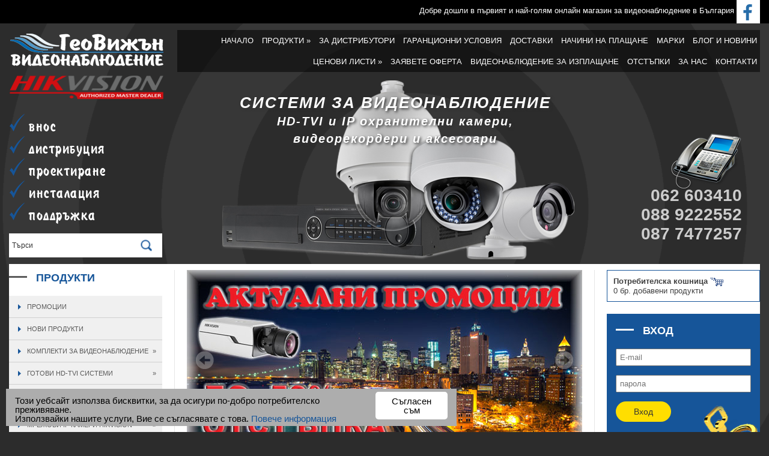

--- FILE ---
content_type: text/html; charset=UTF-8
request_url: https://www.geovision.bg/
body_size: 24938
content:
<!DOCTYPE html>
<html lang="bg" prefix="og: http://ogp.me/ns#">
<head>
<meta charset="utf-8" />
<meta name="viewport" content="width=device-width, user-scalable=no, initial-scale=1, maximum-scale=1">
<title>① Системи за видеонаблюдение, камери и видеорекордери HIKVISION на най-ниски цени</title>
<meta name="description" content="Проектиране, изграждане и поддръжка на системи за видеонаблюдение. ГеоВижън е 23 години лидер на пазара за видеонаблюдение в България. Извършваме монтаж и доставка на техника в цялата страна. HIKVISION HD-TVI и мрежови IP камери, цифрови DVR и мрежови NVR видеорекордери, готови комплекти за видеонаблюдение и др.">
<meta name="keywords" content="видеонаблюдение, геовижън, хиквижън, камери за видеонаблюдение, камери за наблюдение, охранителни камери, камери за видеонаблюдение цени, безжични камери, wifi камера, системи за видеонаблюдение, ip камери, безжични камери за видеонаблюдение, видеонаблюдение цени, охранителни камери цени, ip camera цена, hikvision цена, готови системи за видеонаблюдение цени, видеонаблюдение цена, комплекти за видеонаблюдение, кабел за камери, кабел за видеонаблюдение, камери видеонаблюдение, охранителна камера">
<meta property="og:title" content="① Системи за видеонаблюдение, камери и видеорекордери HIKVISION на най-ниски цени" />
<meta property="og:url" content="https://www.geovision.bg/" />
<meta property="og:description" content="Проектиране, изграждане и поддръжка на системи за видеонаблюдение. ГеоВижън е 23 години лидер на пазара за видеонаблюдение в България. Извършваме монтаж и доставка на техника в цялата страна. HIKVISION HD-TVI и мрежови IP камери, цифрови DVR и мрежови NVR видеорекордери, готови комплекти за видеонаблюдение и др." />
<meta property="og:image" content="https://www.geovision.bg/images/geovision.jpg" />
<meta property="og:image:type" content="image/jpeg" />
<meta property="og:image:width" content="560" />
<meta property="og:image:height" content="315" />
<meta property="og:locale" content="bg_BG" />
<meta property="og:site_name" content="Geovision.bg"/>
<meta property="fb:app_id" content="379266509171081"/>


<link href="/styles1250.css?v=1768478853" rel="stylesheet" type="text/css" />


<link rel="canonical" href="https://www.geovision.bg">
<script async src="/Scripts/functions.js?v=1765788635"></script>
<script type="text/javascript" src="/Scripts/jquery-1.10.2.min.js"></script>
<!--[if lt IE 9]><script src="http://html5shiv.googlecode.com/svn/trunk/html5.js"></script><![endif]-->
</head>
<body>
<script>
  (function(i,s,o,g,r,a,m){i['GoogleAnalyticsObject']=r;i[r]=i[r]||function(){
  (i[r].q=i[r].q||[]).push(arguments)},i[r].l=1*new Date();a=s.createElement(o),
  m=s.getElementsByTagName(o)[0];a.async=1;a.src=g;m.parentNode.insertBefore(a,m)
  })(window,document,'script','https://www.google-analytics.com/analytics.js','ga');

  ga('create', 'UA-15318724-3', 'auto');
  ga('send', 'pageview');

</script>


<div id="fb-root"></div>
<script>(function(d, s, id) {
  var js, fjs = d.getElementsByTagName(s)[0];
  if (d.getElementById(id)) return;
  js = d.createElement(s); js.id = id;
  js.src = "//connect.facebook.net/bg_BG/sdk.js#xfbml=1&version=v2.10";
  fjs.parentNode.insertBefore(js, fjs);
}(document, 'script', 'facebook-jssdk'));</script>
<div id="wrapper" class='index'>
	<header><!-- Begin Cookie Consent plugin by Silktide - http://silktide.com/cookieconsent -->
<script type="text/javascript">
    window.cookieconsent_options = {"message":"Този уебсайт използва бисквитки, за да осигури по-добро потребителско преживяване.<br>Използвайки нашите услуги, Вие се съгласявате с това.","dismiss":"Съгласен съм","learnMore":"Повече информация","link":"https://www.geovision.bg/bg/main/privacy","theme":"eu_coockie"};
</script>
<script async type="text/javascript" src="https://www.geovision.bg/Scripts/eu_cookie.js"></script>
<!-- End Cookie Consent plugin -->
 
<script>
$(document).ready(function () {	
	
	$('button').on('click',function(e) {
			if ($(this).hasClass('grid')) {
					$('#list_type').removeClass('list').addClass('grid');
					$('#grid_btn').addClass('grid_active');
					$('#list_btn').removeClass('list_active').addClass('list');					
					$.post("/inc/set_view_type.php", {view_type : 'grid'});						
			}
			else if($(this).hasClass('list')) {
					$('#list_type').removeClass('grid').addClass('list');
					$('#list_btn').addClass('list_active');	
					$('#grid_btn').removeClass('grid_active').addClass('grid');					
					$.post("/inc/set_view_type.php", {view_type : 'list'});						
			}
	});
	
});
</script>	

<script type="text/javascript">
var head=document.getElementsByTagName("head")[0],cs=document.createElement("link");cs.type="text/css",cs.rel="stylesheet",cs.media="screen";var js=document.createElement("script");js.type="text/javascript";screen.width>210&&(cs.href="https://www.geovision.bg/Scripts/nivo_slider.css",js.src="https://www.geovision.bg/Scripts/jquery.nivo.slider.pack.js"),head.appendChild(cs),head.appendChild(js);
</script>

<script>
$( document ).ready(function() {

	$('li:has(ul) > a').addClass('more');	
	
	$(".show-menu").click(function(event) {
		event.preventDefault();
		$(".sf-menu").toggle();
	});
	
	// A function for updating max-height
	function showMenu () {
		var size = $(document).width();
			if( size > 540) {	
				$(".sf-menu").removeAttr("style");
			}
	}
	
	// Call updateMaxHeight when browser resize event fires
	$(window).on("resize", showMenu);	
});
</script><div id="header_content">

	  
  
  <div id="top_basket">
  <a href='/bg/basket' class='basket_ico'><span class='ord_num'>&nbsp;0&nbsp;</span></a> 
  </div>  
  <div class="top_info">
  	Добре дошли в първият и най-голям онлайн магазин за видеонаблюдение в България  
  	<a href="https://www.facebook.com/geovision.bg" title="Geovision.bg във Facebook" target="_blank"><img src="/images/fb_ico.gif" alt="Geovision.bg във Facebook" style="vertical-align:top; margin-top:-10px"></a>
  </div>
	<div class="clear"> </div>
  
  <div id="logo">
    <a href="https://www.geovision.bg/" onClick="active_menu('0')" title="Geovision.bg"><img src="/images/logo.png" alt="Geovision.bg" width="259" height="58"/></a><br>
		<img src="/images/certified-partner-logo2.png" width="260" height="56" alt="HIK Vision Certified Partner" style="padding:10px 0 5px">		
		
    <ul class="slogan">
    	<li>внос</li>
    	<li>дистрибуция</li>
    	<li>проектиране</li>
    	<li>инсталация</li>
    	<li>поддръжка</li>
    </ul>
  </div>
  
  <div id="search">
    <form name="search_form" id="search_form" enctype="multipart/form-data" method="post" action="?" onsubmit="search_p('Търси', 'bg')">
    <input value="Търси" name="search_string" id="search_string" onfocus="clear_form('search_string', 'Търси')" onblur="fill_form('search_string', 'Търси')"  class="input border-radius" />&nbsp;<input type="submit" id="search_btn" value="" class="border-radius"/>
    </form>
  </div>  
      
	<a class="menu-link" href="#menu">Меню</a>
  <nav id="menu" class="menu">
    <ul>
        <li id="tm19" ><a href='https://www.geovision.bg' onclick="active_menu('19')">НАЧАЛО</a>
        </li>
			
					
      <li class="has-submenu"><a href="#" target="">Продукти</a>
			
				<ul class="sub_menu">

		 
											<li class="menu_head" id="m99999"><a href="https://www.geovision.bg/bg/promo" onclick="active_menu('99999')">Промоции</a></li>
						<li class="menu_head" id="m99998"><a href="https://www.geovision.bg/bg/new" onclick="active_menu('99998')">Нови продукти</a></li>
					  
										<li class="menu_head has-submenu" id="mr"><a href="https://www.geovision.bg/bg/komplekti-za-videonablyudenie" onclick="active_menu('64')">КОМПЛЕКТИ ЗА ВИДЕОНАБЛЮДЕНИЕ</a>
												 <ul class="sub_menu">
						 								<li id="sm64_99"><a href="https://www.geovision.bg/bg/komplekti-za-videonablyudenie-s-vgradeni-mikrofoni" onclick="active_menu('64', '64_99')">комплекти за видеонаблюдение с вградени микрофони</a></li>
																<li id="sm64_108"><a href="https://www.geovision.bg/bg/mrezhovi-ip-kameri-mrezhov-videorekorder" onclick="active_menu('64', '64_108')">комплекти за видеонаблюдение с мрежови IP камери</a></li>
														</ul>
										</li>
										<li class="menu_head has-submenu" id="mr"><a href="https://www.geovision.bg/bg/gotovi-hd-tvi-sistemi" onclick="active_menu('4')">Готови HD-TVI системи</a>
												 <ul class="sub_menu">
						 								<li id="sm4_63"><a href="https://www.geovision.bg/bg/gotovi-hd-tvi-sistemi-2-megapiksela" onclick="active_menu('4', '4_63')">Готови HD-TVI системи - 2 мегапиксела</a></li>
																<li id="sm4_119"><a href="https://www.geovision.bg/bg/gotovi-hd-tvi-sistemi-5-megapiksela" onclick="active_menu('4', '4_119')">Готови HD-TVI системи - 5 мегапиксела</a></li>
														</ul>
										</li>
										<li class="menu_head has-submenu" id="mr"><a href="https://www.geovision.bg/bg/hd-tvi-kameri-hikvision" onclick="active_menu('6')">Камери HIKVISION: HD-TVI/CVI/AHD/CVBS</a>
												 <ul class="sub_menu">
						 								<li id="sm6_8"><a href="https://www.geovision.bg/bg/hd-tvi-kameri-hikvision-2-megapiksela" onclick="active_menu('6', '6_8')">HD-TVI/CVI/AHD/CVBS камери HIKVISION - 2 мегапиксела</a></li>
																<li id="sm6_21"><a href="https://www.geovision.bg/bg/hd-tvi-kameri-hikvision-5-megapiksela" onclick="active_menu('6', '6_21')">HD-TVI/CVI/AHD/CVBS камери HIKVISION - 5 мегапиксела</a></li>
																<li id="sm6_72"><a href="https://www.geovision.bg/bg/hd-tvi-kameri-hikvision-8-megapiksela-4k-uhd" onclick="active_menu('6', '6_72')">HD-TVI/CVI/AHD/CVBS камери HIKVISION - 8 мегапиксела</a></li>
																<li id="sm6_42"><a href="https://www.geovision.bg/bg/vyrtyashti-hd-tvi-kameri-ptz" onclick="active_menu('6', '6_42')">Въртящи HD-TVI/AHD/CVI/CVBS камери /PTZ/</a></li>
														</ul>
										</li>
										<li class="menu_head has-submenu" id="mr"><a href="https://www.geovision.bg/bg/mrezhovi-ip-kameri" onclick="active_menu('15')">Мрежови IP камери HIKVISION</a>
												 <ul class="sub_menu">
						 								<li id="sm15_55"><a href="https://www.geovision.bg/bg/mrezhovi-ip-kameri-2-megapiksela" onclick="active_menu('15', '15_55')">Мрежови IP камери 2 мегапиксела</a></li>
																<li id="sm15_57"><a href="https://www.geovision.bg/bg/mrezhovi-ip-kameri-4-megapiksela" onclick="active_menu('15', '15_57')">Мрежови IP камери 4 мегапиксела</a></li>
																<li id="sm15_94"><a href="https://www.geovision.bg/bg/mrezhovi-ip-kameri-6-megapiksela" onclick="active_menu('15', '15_94')">Мрежови IP камери 6 мегапиксела</a></li>
																<li id="sm15_58"><a href="https://www.geovision.bg/bg/mrezhovi-ip-kameri-8-megapiksela" onclick="active_menu('15', '15_58')">Мрежови IP камери 8 мегапиксела</a></li>
																<li id="sm15_43"><a href="https://www.geovision.bg/bg/vyrtyashti-mrezhovi-ip-kameri-ptz" onclick="active_menu('15', '15_43')">Въртящи мрежови IP камери /PTZ/</a></li>
																<li id="sm15_59"><a href="https://www.geovision.bg/bg/bezzhichni-wi-fi-mrezhovi-ip-kameri" onclick="active_menu('15', '15_59')">Безжични 4G и Wi-Fi мрежови IP камери</a></li>
																<li id="sm15_61"><a href="https://www.geovision.bg/bg/panoramni-ip-kameri" onclick="active_menu('15', '15_61')">Панорамни мрежови IP камери</a></li>
																<li id="sm15_36"><a href="https://www.geovision.bg/bg/kameri-za-razpoznavane-na-registratsionni-nomera" onclick="active_menu('15', '15_36')">Камери за разпознаване на регистрационни номера</a></li>
																<li id="sm15_93"><a href="https://www.geovision.bg/bg/termovizionni-bi-spectrum-mrezhovi-ip-kameri" onclick="active_menu('15', '15_93')">Термовизионни IP камери BI-SPECTRUM</a></li>
														</ul>
										</li>
										<li class="menu_head has-submenu" id="mr"><a href="https://www.geovision.bg/bg/hd-tvi-videorekorderi" onclick="active_menu('44')">Видеорекордери HIKVISION: HD-TVI/CVI/AHD/CVBS</a>
												 <ul class="sub_menu">
						 								<li id="sm44_46"><a href="https://www.geovision.bg/bg/videorekorderi-s-poddryzhka-i-zapis-na-hd-tvi-kameri-do-2-megapiksela" onclick="active_menu('44', '44_46')">с поддръжка на HD-TVI камери до 2 MPX</a></li>
																<li id="sm44_73"><a href="https://www.geovision.bg/bg/videorekorderi-s-poddryzhka-i-zapis-na-hd-tvi-kameri-do-8-megapiksela-4k-uhd" onclick="active_menu('44', '44_73')">с поддръжка на HD-TVI камери до 5 и 8 MPX - 4K UHD</a></li>
														</ul>
										</li>
										<li class="menu_head has-submenu" id="mr"><a href="https://www.geovision.bg/bg/mrezhovi-videorekorderi" onclick="active_menu('50')">Мрежови видеорекордери HIKVISION</a>
												 <ul class="sub_menu">
						 								<li id="sm50_51"><a href="https://www.geovision.bg/bg/mrezhovi-videorekorderi-bez-poe-zahranvane" onclick="active_menu('50', '50_51')">Мрежови видеорекордери без PoE захранване</a></li>
																<li id="sm50_52"><a href="https://www.geovision.bg/bg/mrezhovi-videorekorderi-s-poe-zahranvane" onclick="active_menu('50', '50_52')">Мрежови видеорекордери с PoE захранване</a></li>
														</ul>
										</li>
										<li class="menu_head " id="mr"><a href="https://www.geovision.bg/bg/monitori" onclick="active_menu('13')">Монитори</a>
											</li>
										<li class="menu_head " id="mr"><a href="https://www.geovision.bg/bg/neprekysvaemi-tokozahranvaniya-ups" onclick="active_menu('16')">Непрекъсваеми токозахранвания /UPS/</a>
											</li>
										<li class="menu_head " id="mr"><a href="https://www.geovision.bg/bg/tvyrdi-diskove" onclick="active_menu('17')">Твърди дискове</a>
											</li>
										<li class="menu_head has-submenu" id="mr"><a href="https://www.geovision.bg/bg/kabeli-za-videonablyudenie" onclick="active_menu('24')">Кабели за видеонаблюдение</a>
												 <ul class="sub_menu">
						 								<li id="sm24_125"><a href="https://www.geovision.bg/bg/koaksialni-kabeli" onclick="active_menu('24', '24_125')">Коаксиални кабели</a></li>
																<li id="sm24_126"><a href="https://www.geovision.bg/bg/mrezhovi-lan-kabeli" onclick="active_menu('24', '24_126')">Мрежови LAN кабели</a></li>
																<li id="sm24_127"><a href="https://www.geovision.bg/bg/zahranvashti-kabeli" onclick="active_menu('24', '24_127')">Захранващи кабели</a></li>
																<li id="sm24_128"><a href="https://www.geovision.bg/bg/hdmi-kabeli" onclick="active_menu('24', '24_128')">HDMI кабели</a></li>
																<li id="sm24_150"><a href="https://www.geovision.bg/bg/gyvkavi-gofrirani-trybi" onclick="active_menu('24', '24_150')">Гъвкави гофрирани тръби</a></li>
														</ul>
										</li>
										<li class="menu_head has-submenu" id="mr"><a href="https://www.geovision.bg/bg/kozhusi-i-stoyki-za-ohranitelni-kameri" onclick="active_menu('25')">Монтажни основи и стойки за камери</a>
												 <ul class="sub_menu">
						 								<li id="sm25_75"><a href="https://www.geovision.bg/bg/montazhni-osnovi-za-hikvision-kameri" onclick="active_menu('25', '25_75')">Монтажни основи за HIKVISION камери</a></li>
																<li id="sm25_76"><a href="https://www.geovision.bg/bg/stoyki-i-kozhusi-za-kameri" onclick="active_menu('25', '25_76')">Стойки и кожуси за камери</a></li>
																<li id="sm25_77"><a href="https://www.geovision.bg/bg/stoyki-za-vyrtyashti-ptz-kameri" onclick="active_menu('25', '25_77')">Стойки за въртящи PTZ камери</a></li>
														</ul>
										</li>
										<li class="menu_head has-submenu" id="mr"><a href="https://www.geovision.bg/bg/zahranvaniya" onclick="active_menu('28')">Захранвания</a>
												 <ul class="sub_menu">
						 								<li id="sm28_134"><a href="https://www.geovision.bg/bg/zahranvashti-adaptori-12v-dc" onclick="active_menu('28', '28_134')">Захранващи адаптори 12V DC</a></li>
																<li id="sm28_136"><a href="https://www.geovision.bg/bg/zahranvashti-blokove-12v-dc" onclick="active_menu('28', '28_136')">Захранващи блокове 12V DC</a></li>
																<li id="sm28_137"><a href="https://www.geovision.bg/bg/zahranvashti-blokove-12v-dc-za-rabota-s-bateriya" onclick="active_menu('28', '28_137')">Захранващи блокове 12V DC за работа с батерия</a></li>
																<li id="sm28_138"><a href="https://www.geovision.bg/bg/metalni-kutii-za-zahranvaniya" onclick="active_menu('28', '28_138')">Метални кутии за захранвания</a></li>
														</ul>
										</li>
										<li class="menu_head has-submenu" id="mr"><a href="https://www.geovision.bg/bg/poe-zahranvaniya" onclick="active_menu('29')">PoE захранвания</a>
												 <ul class="sub_menu">
						 								<li id="sm29_133"><a href="https://www.geovision.bg/bg/poe-suichove" onclick="active_menu('29', '29_133')">PoE суичове</a></li>
																<li id="sm29_131"><a href="https://www.geovision.bg/bg/poe-inzhektori" onclick="active_menu('29', '29_131')">PoE инжектори</a></li>
																<li id="sm29_132"><a href="https://www.geovision.bg/bg/poe-udylzhiteli-i-poe-spliteri" onclick="active_menu('29', '29_132')">PoE удължители и PoE сплитери</a></li>
														</ul>
										</li>
										<li class="menu_head " id="mr"><a href="https://www.geovision.bg/bg/mrezhovi-suichove-bez-poe-zahranvane" onclick="active_menu('98')">Мрежови суичове без PoE захранване</a>
											</li>
										<li class="menu_head " id="mr"><a href="https://www.geovision.bg/bg/video-transmiteri" onclick="active_menu('31')">Видео балуни и трансмитери</a>
											</li>
										<li class="menu_head " id="mr"><a href="https://www.geovision.bg/bg/video-udylzhiteli-modulatori-i-distributori" onclick="active_menu('32')">Видео удължители, модулатори и дистрибутори</a>
											</li>
										<li class="menu_head " id="mr"><a href="https://www.geovision.bg/bg/mikrofoni-za-videonablyudenie" onclick="active_menu('26')">Микрофони за видеонаблюдение</a>
											</li>
										<li class="menu_head " id="mr"><a href="https://www.geovision.bg/bg/upravleniya-vyrtyashti-kameri" onclick="active_menu('30')">Управления за въртящи камери</a>
											</li>
										<li class="menu_head " id="mr"><a href="https://www.geovision.bg/bg/grymozashtiti" onclick="active_menu('34')">Гръмозащити</a>
											</li>
										<li class="menu_head " id="mr"><a href="https://www.geovision.bg/bg/obektivi-za-ohranitelni-kameri" onclick="active_menu('35')">Обективи за охранителни камери</a>
											</li>
										<li class="menu_head " id="mr"><a href="https://www.geovision.bg/bg/konektori" onclick="active_menu('38')">Конектори</a>
											</li>
										<li class="menu_head " id="mr"><a href="https://www.geovision.bg/bg/kutii-i-tabla" onclick="active_menu('39')">ПВЦ кутии</a>
											</li>
										<li class="menu_head " id="mr"><a href="https://www.geovision.bg/bg/metalni-tabla" onclick="active_menu('139')">Метални табла</a>
											</li>
										<li class="menu_head " id="mr"><a href="https://www.geovision.bg/bg/bezzhichni-mishki-i-elektricheski-razkloniteli" onclick="active_menu('40')">Безжични мишки и електрически разклонители</a>
											</li>
										<li class="menu_head " id="mr"><a href="https://www.geovision.bg/bg/microsdxc-sdhc-karti-pamet" onclick="active_menu('69')">MicroSD карти памет</a>
											</li>
										<li class="menu_head " id="mr"><a href="https://www.geovision.bg/bg/media-konvertori-i-sfp-moduli-za-optichni-kabeli" onclick="active_menu('95')">Медиа конвертори и SFP модули</a>
											</li>
										<li class="menu_head has-submenu" id="mr"><a href="https://www.geovision.bg/bg/bezzhichni-alarmeni-sistemi-ajax" onclick="active_menu('140')">БЕЗЖИЧНИ АЛАРМЕНИ СИСТЕМИ AJAX</a>
												 <ul class="sub_menu">
						 								<li id="sm140_141"><a href="https://www.geovision.bg/bg/bezzhichni-alarmeni-paneli-hyb-ajax" onclick="active_menu('140', '140_141')">БЕЗЖИЧНИ АЛАРМЕНИ ПАНЕЛИ (ХЪБ) AJAX</a></li>
																<li id="sm140_142"><a href="https://www.geovision.bg/bg/bezzhichni-razshiriteli-na-obhvat-ajax" onclick="active_menu('140', '140_142')">БЕЗЖИЧНИ РАЗШИРИТЕЛИ НА ОБХВАТ AJAX</a></li>
																<li id="sm140_143"><a href="https://www.geovision.bg/bg/bezzhichni-detektori-ajax" onclick="active_menu('140', '140_143')">БЕЗЖИЧНИ ДЕТЕКТОРИ AJAX</a></li>
																<li id="sm140_144"><a href="https://www.geovision.bg/bg/bezzhichni-detektori-za-pozhar-toplina-dim-i-vygleroden-oksid" onclick="active_menu('140', '140_144')">БЕЗЖИЧНИ ДЕТЕКТОРИ за пожар, дим, топлина и въглероден оксид</a></li>
																<li id="sm140_145"><a href="https://www.geovision.bg/bg/bezzhichni-klaviaturi-ajax" onclick="active_menu('140', '140_145')">БЕЗЖИЧНИ КЛАВИАТУРИ AJAX</a></li>
																<li id="sm140_146"><a href="https://www.geovision.bg/bg/bezkontaktni-rfid-karti-i-chipove-za-klaviaturi" onclick="active_menu('140', '140_146')">БЕЗКОНТАКТНИ RFID КАРТИ И ЧИПОВЕ ЗА КЛАВИАТУРИ</a></li>
																<li id="sm140_147"><a href="https://www.geovision.bg/bg/bezzhichni-distantsionni-upravleniya-i-butoni" onclick="active_menu('140', '140_147')">БЕЗЖИЧНИ ДИСТАНЦИОННИ УПРАВЛЕНИЯ И БУТОНИ</a></li>
																<li id="sm140_148"><a href="https://www.geovision.bg/bg/bezzhichni-sireni-ajax" onclick="active_menu('140', '140_148')">БЕЗЖИЧНИ СИРЕНИ AJAX</a></li>
																<li id="sm140_149"><a href="https://www.geovision.bg/bg/moduli-za-sgradna-avtomatizatsiya-ajax" onclick="active_menu('140', '140_149')">МОДУЛИ ЗА СГРАДНА АВТОМАТИЗАЦИЯ AJAX</a></li>
														</ul>
										</li>
										<li class="menu_head has-submenu" id="mr"><a href="https://www.geovision.bg/bg/hikvision-ax-pro" onclick="active_menu('110')">БЕЗЖИЧНИ АЛАРМЕНИ СИСТЕМИ HIKVISION AX PRO</a>
												 <ul class="sub_menu">
						 								<li id="sm110_111"><a href="https://www.geovision.bg/bg/bezzhichni-paneli-hikvision-ax-pro" onclick="active_menu('110', '110_111')">БЕЗЖИЧНИ ПАНЕЛИ HIKVISION AX PRO</a></li>
																<li id="sm110_112"><a href="https://www.geovision.bg/bg/bezzhichni-detektori-za-hikvision-ax-pro" onclick="active_menu('110', '110_112')">БЕЗЖИЧНИ ДЕТЕКТОРИ ЗА HIKVISION AX PRO</a></li>
																<li id="sm110_113"><a href="https://www.geovision.bg/bg/bezzhichni-moduli-i-aksesoari-za-hikvision-ax-pro" onclick="active_menu('110', '110_113')">БЕЗЖИЧНИ МОДУЛИ И АКСЕСОАРИ ЗА HIKVISION AX PRO</a></li>
																<li id="sm110_114"><a href="https://www.geovision.bg/bg/komplekti-bezzhichni-alarmeni-sistemi-ax-pro" onclick="active_menu('110', '110_114')">КОМПЛЕКТИ БЕЗЖИЧНИ АЛАРМЕНИ СИСТЕМИ AX PRO</a></li>
														</ul>
										</li>
										<li class="menu_head has-submenu" id="mr"><a href="https://www.geovision.bg/bg/rack" onclick="active_menu('78')">Комуникационни шкафове</a>
												 <ul class="sub_menu">
						 								<li id="sm78_80"><a href="https://www.geovision.bg/bg/stenni-shkafove-otvaryaemi-stranitsi" onclick="active_menu('78', '78_80')">ALFALINE, СТЕННИ/СТОЯЩИ, С ОТВАРЯЕМИ И ЗАКЛЮЧВАЩИ СЕ СТРАНИЦИ</a></li>
																<li id="sm78_81"><a href="https://www.geovision.bg/bg/stoyashti-shkafove-neotvaryaemi-stranitsi" onclick="active_menu('78', '78_81')">INTERLINE, СТОЯЩИ - НЕОТВАРЯЕМИ СТРАНИЦИ</a></li>
																<li id="sm78_82"><a href="https://www.geovision.bg/bg/stoyashti-shkafove-otvaryaemi-stranitsi" onclick="active_menu('78', '78_82')">BETALINE, СТОЯЩИ С ОТВАРЯЕМИ И ЗАКЛЮЧВАЩИ СЕ СТРАНИЦИ</a></li>
														</ul>
										</li>
										<li class="menu_head " id="mr"><a href="https://www.geovision.bg/bg/aksesoari-za-komunikatsionni-shkafove-1" onclick="active_menu('89')">Аксесоари за комуникационни шкафове</a>
											</li>
										<li class="menu_head " id="mr"><a href="https://www.geovision.bg/bg/upotrebyavana-tehnika" onclick="active_menu('41')">Употребявана техника</a>
											</li>
										</ul>		 
					
			 </li>
			
			
        <li id="tm1" ><a href='https://www.geovision.bg/bg/main/dealers' onclick="active_menu('1')">За дистрибутори</a>
        </li>
			
			
			
        <li id="tm2" ><a href='https://www.geovision.bg/bg/main/garancionni-uslovia' onclick="active_menu('2')">Гаранционни условия</a>
        </li>
			
			
			
        <li id="tm3" ><a href='https://www.geovision.bg/bg/main/dostavka-i-nachin-na-plashtane' onclick="active_menu('3')">Доставки</a>
        </li>
			
			
			
        <li id="tm22" ><a href='https://www.geovision.bg/bg/main/nachini-za-plashtane' onclick="active_menu('22')">Начини на плащане</a>
        </li>
			
			
			
        <li id="tm18" ><a href='https://www.geovision.bg/bg/brands' onclick="active_menu('18')">Марки</a>
        </li>
			
			
			
        <li id="tm4" ><a href='https://www.geovision.bg/bg/blog-news' onclick="active_menu('4')">Блог и Новини</a>
        </li>
			
			
			
        <li id="tm6" class='has-submenu'><a href='https://www.geovision.bg/bg/main/price-list' onclick="active_menu('6')">Ценови листи</a>
         <ul class="sub_menu">
             <li><a href="https://www.geovision.bg/uploads/docs/17_bg_Formrack.pdf" target="_self" onclick="active_menu('6')">Ценова листа Комуникационни шкафове FORMRACK</a></li>
                <li><a href="https://www.geovision.bg/uploads/docs/1024_bg_AJAX-Alarm-Systems.pdf" target="_self" onclick="active_menu('6')">Ценова листа БЕЗЖИЧНИ АЛАРМЕНИ СИСТЕМИ AJAX</a></li>
                <li><a href="https://www.geovision.bg/uploads/docs/374_bg_Hikvision-Alarm-Systems.pdf" target="_self" onclick="active_menu('6')">Ценова листа БЕЗЖИЧНИ АЛАРМЕНИ СИСТЕМИ HIKVISION AX-PRO</a></li>
        </ul>
        </li>
			
			
			
        <li id="tm26" ><a href='https://www.geovision.bg/bg/main/zapitvane-za-oferta' onclick="active_menu('26')">Заявете оферта</a>
        </li>
			
			
			
        <li id="tm28" ><a href='https://www.geovision.bg/bg/main/videonabludenie-leasing' onclick="active_menu('28')">ВИДЕОНАБЛЮДЕНИЕ ЗА ИЗПЛАЩАНЕ</a>
        </li>
			
			
			
        <li id="tm25" ><a href='https://www.geovision.bg/bg/blog-news/otstypki' onclick="active_menu('25')">ОТСТЪПКИ</a>
        </li>
			
			
			
        <li id="tm5" ><a href='https://www.geovision.bg/bg/main/za-nas' onclick="active_menu('5')">За нас</a>
        </li>
			
			
			
        <li id="tm7" ><a href='https://www.geovision.bg/bg/main/contact-us' onclick="active_menu('7')">Контакти</a>
        </li>
			
			
			
        </ul>
  </nav>
  <div class="cameras"><p class="shadow"><span class="t26">СИСТЕМИ ЗА ВИДЕОНАБЛЮДЕНИЕ</span><br><span class="t20">HD-TVI и IP охранителни камери,</span><br><span class="t20">видеорекордери и аксесоари</span></p></div>
  <a href="https://www.geovision.bg/bg/contact-us"><div class="phone">
  062 603410<br>
  088 9222552<br>
  087 7477257
  </div></a>

  <div class="clear"></div>
</div>
	<script>
		
	var $width = $(document).width();
			
  jQuery(document).ready( function( $ ) {
    var $menu = $('#menu'),
    $menulink = $('.menu-link'),
    $menuTrigger = $('#menu .has-submenu > a');
  
		if($width<1280) {
			
			$menulink.click(function(e) {
				e.preventDefault();
				$menulink.toggleClass('active');
				$menu.toggleClass('active');
			});

			$menuTrigger.click(function(e) {
				e.preventDefault();
				var $this = $(this);
				$this.toggleClass('active').next('ul').toggleClass('active');
			});
			
		}
	  
  });
  </script></header>	
  <main>
		    <section style="overflow:hidden; min-height:100%;">
    	<aside id="left_column">

 <script>
$(document).ready(function () {	
	$('li.menu_head:has(ul) > a').addClass('more');
	$('li.sub_menu_li:has(ul) > a').addClass('more'); 
	$('li.sub_menu_li:has(ul)').addClass('noclick'); 
	$('#cat_menu a.more').append('<span class="arrow" style="float:right">&nbsp;&raquo;</span>'); 
	$('#cat_menu .sub_menu a').prepend('<span class="arrow">&nbsp;&raquo;&nbsp;&nbsp;</span>'); 
	$('#cat_menu .sub_menu2 a').prepend('<span class="arrow">&nbsp;&nbsp;&nbsp;&nbsp;</span>'); 
	
	$('#menu a.more').append('<span class="arrow" style="float:right">&nbsp;&raquo;</span>');


	/*	
	$('#cat_menu .menu_head a').click(function () {
	  if ($(this).parent().hasClass('noclick')) {
		  $(this).parent().css('height','auto');
		  if ($(this).parent().find('ul:first').hasClass('active_list2')) {			  
				$(this).parent().children('ul.active_list2').stop(true, true).animate({opacity: 'toggle', height: 'toggle'}, 300).removeClass('active_list2');
			} else 	{
				$('ul.active_list2').stop(true, true).animate({opacity: 'toggle', height: 'toggle'}, 300).removeClass('active_list2');
				$(this).parent().find('ul:first').stop(true, true).animate({opacity: 'toggle', height: 'toggle'}, 300).addClass('active_list2');				
			}
		  return false;
	  }
		
	  if ($(this).parent().find('ul:first').hasClass('active_list')) {
			$(this).parent().children('ul.active_list').stop(true, true).animate({opacity: 'toggle', height: 'toggle'}, 300).removeClass('active_list');
		} else 	{
			$('ul.active_list').stop(true, true).animate({opacity: 'toggle', height: 'toggle'}, 300).removeClass('active_list');
			$(this).parent().find('ul:first').stop(true, true).animate({opacity: 'toggle', height: 'toggle'}, 300).addClass('active_list');				
		}
  });	
	*/
  
	$('#tm a').css('border-bottom', 'solid 2px #165599');
	$('#fm a').css('border-bottom', 'solid 2px #165599');

	if( $('#m').has('ul').length ) {
		$('#m ul.sub_menu').addClass('active_list').css({display: "block"});
		$('#m>a').css({color: "#FFF"})
		$('#m>a').css({backgroundColor: "#165599"}); 
		if ($('#m').has('ul').length ) {
			$('#sm').css('height','auto'); 
			$('#sm a').css({backgroundColor: "#EFEFEF"});
			$('#sm a').css({color: "#165599"});
		}
	} else {
		$('#m a').css({backgroundColor: "#165599"});
		$('#m a').css({color: "#FFF"});
	}
  
});
</script>
<div class="pr_category">
 	<div class="box_title"><div></div>Продукти</div>
	<a class="cat_menu-link" href="#cat_menu">Категории</a>
  <nav id="cat_menu" class="cat_menu">
    <ul>
        	<li class="menu_head" id="m99999"><a href="https://www.geovision.bg/bg/promo" onclick="active_menu('99999')">Промоции</a></li>
    	<li class="menu_head" id="m99998"><a href="https://www.geovision.bg/bg/new" onclick="active_menu('99998')">Нови продукти</a></li>
      
        <li class="menu_head has-submenu" id="m64"><a href="https://www.geovision.bg/bg/komplekti-za-videonablyudenie" onclick="active_menu('64')">КОМПЛЕКТИ ЗА ВИДЕОНАБЛЮДЕНИЕ</a>
			       <ul class="sub_menu">
                 <li id="sm64_99"><a href="https://www.geovision.bg/bg/komplekti-za-videonablyudenie-s-vgradeni-mikrofoni" onclick="active_menu('64', '64_99')">комплекти за видеонаблюдение с вградени микрофони</a></li>
                    <li id="sm64_108"><a href="https://www.geovision.bg/bg/mrezhovi-ip-kameri-mrezhov-videorekorder" onclick="active_menu('64', '64_108')">комплекти за видеонаблюдение с мрежови IP камери</a></li>
                </ul>
        </li>
        <li class="menu_head has-submenu" id="m4"><a href="https://www.geovision.bg/bg/gotovi-hd-tvi-sistemi" onclick="active_menu('4')">Готови HD-TVI системи</a>
			       <ul class="sub_menu">
                 <li id="sm4_63"><a href="https://www.geovision.bg/bg/gotovi-hd-tvi-sistemi-2-megapiksela" onclick="active_menu('4', '4_63')">Готови HD-TVI системи - 2 мегапиксела</a></li>
                    <li id="sm4_119"><a href="https://www.geovision.bg/bg/gotovi-hd-tvi-sistemi-5-megapiksela" onclick="active_menu('4', '4_119')">Готови HD-TVI системи - 5 мегапиксела</a></li>
                </ul>
        </li>
        <li class="menu_head has-submenu" id="m6"><a href="https://www.geovision.bg/bg/hd-tvi-kameri-hikvision" onclick="active_menu('6')">Камери HIKVISION: HD-TVI/CVI/AHD/CVBS</a>
			       <ul class="sub_menu">
                 <li id="sm6_8"><a href="https://www.geovision.bg/bg/hd-tvi-kameri-hikvision-2-megapiksela" onclick="active_menu('6', '6_8')">HD-TVI/CVI/AHD/CVBS камери HIKVISION - 2 мегапиксела</a></li>
                    <li id="sm6_21"><a href="https://www.geovision.bg/bg/hd-tvi-kameri-hikvision-5-megapiksela" onclick="active_menu('6', '6_21')">HD-TVI/CVI/AHD/CVBS камери HIKVISION - 5 мегапиксела</a></li>
                    <li id="sm6_72"><a href="https://www.geovision.bg/bg/hd-tvi-kameri-hikvision-8-megapiksela-4k-uhd" onclick="active_menu('6', '6_72')">HD-TVI/CVI/AHD/CVBS камери HIKVISION - 8 мегапиксела</a></li>
                    <li id="sm6_42"><a href="https://www.geovision.bg/bg/vyrtyashti-hd-tvi-kameri-ptz" onclick="active_menu('6', '6_42')">Въртящи HD-TVI/AHD/CVI/CVBS камери /PTZ/</a></li>
                </ul>
        </li>
        <li class="menu_head has-submenu" id="m15"><a href="https://www.geovision.bg/bg/mrezhovi-ip-kameri" onclick="active_menu('15')">Мрежови IP камери HIKVISION</a>
			       <ul class="sub_menu">
                 <li id="sm15_55"><a href="https://www.geovision.bg/bg/mrezhovi-ip-kameri-2-megapiksela" onclick="active_menu('15', '15_55')">Мрежови IP камери 2 мегапиксела</a></li>
                    <li id="sm15_57"><a href="https://www.geovision.bg/bg/mrezhovi-ip-kameri-4-megapiksela" onclick="active_menu('15', '15_57')">Мрежови IP камери 4 мегапиксела</a></li>
                    <li id="sm15_94"><a href="https://www.geovision.bg/bg/mrezhovi-ip-kameri-6-megapiksela" onclick="active_menu('15', '15_94')">Мрежови IP камери 6 мегапиксела</a></li>
                    <li id="sm15_58"><a href="https://www.geovision.bg/bg/mrezhovi-ip-kameri-8-megapiksela" onclick="active_menu('15', '15_58')">Мрежови IP камери 8 мегапиксела</a></li>
                    <li id="sm15_43"><a href="https://www.geovision.bg/bg/vyrtyashti-mrezhovi-ip-kameri-ptz" onclick="active_menu('15', '15_43')">Въртящи мрежови IP камери /PTZ/</a></li>
                    <li id="sm15_59"><a href="https://www.geovision.bg/bg/bezzhichni-wi-fi-mrezhovi-ip-kameri" onclick="active_menu('15', '15_59')">Безжични 4G и Wi-Fi мрежови IP камери</a></li>
                    <li id="sm15_61"><a href="https://www.geovision.bg/bg/panoramni-ip-kameri" onclick="active_menu('15', '15_61')">Панорамни мрежови IP камери</a></li>
                    <li id="sm15_36"><a href="https://www.geovision.bg/bg/kameri-za-razpoznavane-na-registratsionni-nomera" onclick="active_menu('15', '15_36')">Камери за разпознаване на регистрационни номера</a></li>
                    <li id="sm15_93"><a href="https://www.geovision.bg/bg/termovizionni-bi-spectrum-mrezhovi-ip-kameri" onclick="active_menu('15', '15_93')">Термовизионни IP камери BI-SPECTRUM</a></li>
                </ul>
        </li>
        <li class="menu_head has-submenu" id="m44"><a href="https://www.geovision.bg/bg/hd-tvi-videorekorderi" onclick="active_menu('44')">Видеорекордери HIKVISION: HD-TVI/CVI/AHD/CVBS</a>
			       <ul class="sub_menu">
                 <li id="sm44_46"><a href="https://www.geovision.bg/bg/videorekorderi-s-poddryzhka-i-zapis-na-hd-tvi-kameri-do-2-megapiksela" onclick="active_menu('44', '44_46')">с поддръжка на HD-TVI камери до 2 MPX</a></li>
                    <li id="sm44_73"><a href="https://www.geovision.bg/bg/videorekorderi-s-poddryzhka-i-zapis-na-hd-tvi-kameri-do-8-megapiksela-4k-uhd" onclick="active_menu('44', '44_73')">с поддръжка на HD-TVI камери до 5 и 8 MPX - 4K UHD</a></li>
                </ul>
        </li>
        <li class="menu_head has-submenu" id="m50"><a href="https://www.geovision.bg/bg/mrezhovi-videorekorderi" onclick="active_menu('50')">Мрежови видеорекордери HIKVISION</a>
			       <ul class="sub_menu">
                 <li id="sm50_51"><a href="https://www.geovision.bg/bg/mrezhovi-videorekorderi-bez-poe-zahranvane" onclick="active_menu('50', '50_51')">Мрежови видеорекордери без PoE захранване</a></li>
                    <li id="sm50_52"><a href="https://www.geovision.bg/bg/mrezhovi-videorekorderi-s-poe-zahranvane" onclick="active_menu('50', '50_52')">Мрежови видеорекордери с PoE захранване</a></li>
                </ul>
        </li>
        <li class="menu_head " id="m13"><a href="https://www.geovision.bg/bg/monitori" onclick="active_menu('13')">Монитори</a>
			    </li>
        <li class="menu_head " id="m16"><a href="https://www.geovision.bg/bg/neprekysvaemi-tokozahranvaniya-ups" onclick="active_menu('16')">Непрекъсваеми токозахранвания /UPS/</a>
			    </li>
        <li class="menu_head " id="m17"><a href="https://www.geovision.bg/bg/tvyrdi-diskove" onclick="active_menu('17')">Твърди дискове</a>
			    </li>
        <li class="menu_head has-submenu" id="m24"><a href="https://www.geovision.bg/bg/kabeli-za-videonablyudenie" onclick="active_menu('24')">Кабели за видеонаблюдение</a>
			       <ul class="sub_menu">
                 <li id="sm24_125"><a href="https://www.geovision.bg/bg/koaksialni-kabeli" onclick="active_menu('24', '24_125')">Коаксиални кабели</a></li>
                    <li id="sm24_126"><a href="https://www.geovision.bg/bg/mrezhovi-lan-kabeli" onclick="active_menu('24', '24_126')">Мрежови LAN кабели</a></li>
                    <li id="sm24_127"><a href="https://www.geovision.bg/bg/zahranvashti-kabeli" onclick="active_menu('24', '24_127')">Захранващи кабели</a></li>
                    <li id="sm24_128"><a href="https://www.geovision.bg/bg/hdmi-kabeli" onclick="active_menu('24', '24_128')">HDMI кабели</a></li>
                    <li id="sm24_150"><a href="https://www.geovision.bg/bg/gyvkavi-gofrirani-trybi" onclick="active_menu('24', '24_150')">Гъвкави гофрирани тръби</a></li>
                </ul>
        </li>
        <li class="menu_head has-submenu" id="m25"><a href="https://www.geovision.bg/bg/kozhusi-i-stoyki-za-ohranitelni-kameri" onclick="active_menu('25')">Монтажни основи и стойки за камери</a>
			       <ul class="sub_menu">
                 <li id="sm25_75"><a href="https://www.geovision.bg/bg/montazhni-osnovi-za-hikvision-kameri" onclick="active_menu('25', '25_75')">Монтажни основи за HIKVISION камери</a></li>
                    <li id="sm25_76"><a href="https://www.geovision.bg/bg/stoyki-i-kozhusi-za-kameri" onclick="active_menu('25', '25_76')">Стойки и кожуси за камери</a></li>
                    <li id="sm25_77"><a href="https://www.geovision.bg/bg/stoyki-za-vyrtyashti-ptz-kameri" onclick="active_menu('25', '25_77')">Стойки за въртящи PTZ камери</a></li>
                </ul>
        </li>
        <li class="menu_head has-submenu" id="m28"><a href="https://www.geovision.bg/bg/zahranvaniya" onclick="active_menu('28')">Захранвания</a>
			       <ul class="sub_menu">
                 <li id="sm28_134"><a href="https://www.geovision.bg/bg/zahranvashti-adaptori-12v-dc" onclick="active_menu('28', '28_134')">Захранващи адаптори 12V DC</a></li>
                    <li id="sm28_136"><a href="https://www.geovision.bg/bg/zahranvashti-blokove-12v-dc" onclick="active_menu('28', '28_136')">Захранващи блокове 12V DC</a></li>
                    <li id="sm28_137"><a href="https://www.geovision.bg/bg/zahranvashti-blokove-12v-dc-za-rabota-s-bateriya" onclick="active_menu('28', '28_137')">Захранващи блокове 12V DC за работа с батерия</a></li>
                    <li id="sm28_138"><a href="https://www.geovision.bg/bg/metalni-kutii-za-zahranvaniya" onclick="active_menu('28', '28_138')">Метални кутии за захранвания</a></li>
                </ul>
        </li>
        <li class="menu_head has-submenu" id="m29"><a href="https://www.geovision.bg/bg/poe-zahranvaniya" onclick="active_menu('29')">PoE захранвания</a>
			       <ul class="sub_menu">
                 <li id="sm29_133"><a href="https://www.geovision.bg/bg/poe-suichove" onclick="active_menu('29', '29_133')">PoE суичове</a></li>
                    <li id="sm29_131"><a href="https://www.geovision.bg/bg/poe-inzhektori" onclick="active_menu('29', '29_131')">PoE инжектори</a></li>
                    <li id="sm29_132"><a href="https://www.geovision.bg/bg/poe-udylzhiteli-i-poe-spliteri" onclick="active_menu('29', '29_132')">PoE удължители и PoE сплитери</a></li>
                </ul>
        </li>
        <li class="menu_head " id="m98"><a href="https://www.geovision.bg/bg/mrezhovi-suichove-bez-poe-zahranvane" onclick="active_menu('98')">Мрежови суичове без PoE захранване</a>
			    </li>
        <li class="menu_head " id="m31"><a href="https://www.geovision.bg/bg/video-transmiteri" onclick="active_menu('31')">Видео балуни и трансмитери</a>
			    </li>
        <li class="menu_head " id="m32"><a href="https://www.geovision.bg/bg/video-udylzhiteli-modulatori-i-distributori" onclick="active_menu('32')">Видео удължители, модулатори и дистрибутори</a>
			    </li>
        <li class="menu_head " id="m26"><a href="https://www.geovision.bg/bg/mikrofoni-za-videonablyudenie" onclick="active_menu('26')">Микрофони за видеонаблюдение</a>
			    </li>
        <li class="menu_head " id="m30"><a href="https://www.geovision.bg/bg/upravleniya-vyrtyashti-kameri" onclick="active_menu('30')">Управления за въртящи камери</a>
			    </li>
        <li class="menu_head " id="m34"><a href="https://www.geovision.bg/bg/grymozashtiti" onclick="active_menu('34')">Гръмозащити</a>
			    </li>
        <li class="menu_head " id="m35"><a href="https://www.geovision.bg/bg/obektivi-za-ohranitelni-kameri" onclick="active_menu('35')">Обективи за охранителни камери</a>
			    </li>
        <li class="menu_head " id="m38"><a href="https://www.geovision.bg/bg/konektori" onclick="active_menu('38')">Конектори</a>
			    </li>
        <li class="menu_head " id="m39"><a href="https://www.geovision.bg/bg/kutii-i-tabla" onclick="active_menu('39')">ПВЦ кутии</a>
			    </li>
        <li class="menu_head " id="m139"><a href="https://www.geovision.bg/bg/metalni-tabla" onclick="active_menu('139')">Метални табла</a>
			    </li>
        <li class="menu_head " id="m40"><a href="https://www.geovision.bg/bg/bezzhichni-mishki-i-elektricheski-razkloniteli" onclick="active_menu('40')">Безжични мишки и електрически разклонители</a>
			    </li>
        <li class="menu_head " id="m69"><a href="https://www.geovision.bg/bg/microsdxc-sdhc-karti-pamet" onclick="active_menu('69')">MicroSD карти памет</a>
			    </li>
        <li class="menu_head " id="m95"><a href="https://www.geovision.bg/bg/media-konvertori-i-sfp-moduli-za-optichni-kabeli" onclick="active_menu('95')">Медиа конвертори и SFP модули</a>
			    </li>
        <li class="menu_head has-submenu" id="m140"><a href="https://www.geovision.bg/bg/bezzhichni-alarmeni-sistemi-ajax" onclick="active_menu('140')">БЕЗЖИЧНИ АЛАРМЕНИ СИСТЕМИ AJAX</a>
			       <ul class="sub_menu">
                 <li id="sm140_141"><a href="https://www.geovision.bg/bg/bezzhichni-alarmeni-paneli-hyb-ajax" onclick="active_menu('140', '140_141')">БЕЗЖИЧНИ АЛАРМЕНИ ПАНЕЛИ (ХЪБ) AJAX</a></li>
                    <li id="sm140_142"><a href="https://www.geovision.bg/bg/bezzhichni-razshiriteli-na-obhvat-ajax" onclick="active_menu('140', '140_142')">БЕЗЖИЧНИ РАЗШИРИТЕЛИ НА ОБХВАТ AJAX</a></li>
                    <li id="sm140_143"><a href="https://www.geovision.bg/bg/bezzhichni-detektori-ajax" onclick="active_menu('140', '140_143')">БЕЗЖИЧНИ ДЕТЕКТОРИ AJAX</a></li>
                    <li id="sm140_144"><a href="https://www.geovision.bg/bg/bezzhichni-detektori-za-pozhar-toplina-dim-i-vygleroden-oksid" onclick="active_menu('140', '140_144')">БЕЗЖИЧНИ ДЕТЕКТОРИ за пожар, дим, топлина и въглероден оксид</a></li>
                    <li id="sm140_145"><a href="https://www.geovision.bg/bg/bezzhichni-klaviaturi-ajax" onclick="active_menu('140', '140_145')">БЕЗЖИЧНИ КЛАВИАТУРИ AJAX</a></li>
                    <li id="sm140_146"><a href="https://www.geovision.bg/bg/bezkontaktni-rfid-karti-i-chipove-za-klaviaturi" onclick="active_menu('140', '140_146')">БЕЗКОНТАКТНИ RFID КАРТИ И ЧИПОВЕ ЗА КЛАВИАТУРИ</a></li>
                    <li id="sm140_147"><a href="https://www.geovision.bg/bg/bezzhichni-distantsionni-upravleniya-i-butoni" onclick="active_menu('140', '140_147')">БЕЗЖИЧНИ ДИСТАНЦИОННИ УПРАВЛЕНИЯ И БУТОНИ</a></li>
                    <li id="sm140_148"><a href="https://www.geovision.bg/bg/bezzhichni-sireni-ajax" onclick="active_menu('140', '140_148')">БЕЗЖИЧНИ СИРЕНИ AJAX</a></li>
                    <li id="sm140_149"><a href="https://www.geovision.bg/bg/moduli-za-sgradna-avtomatizatsiya-ajax" onclick="active_menu('140', '140_149')">МОДУЛИ ЗА СГРАДНА АВТОМАТИЗАЦИЯ AJAX</a></li>
                </ul>
        </li>
        <li class="menu_head has-submenu" id="m110"><a href="https://www.geovision.bg/bg/hikvision-ax-pro" onclick="active_menu('110')">БЕЗЖИЧНИ АЛАРМЕНИ СИСТЕМИ HIKVISION AX PRO</a>
			       <ul class="sub_menu">
                 <li id="sm110_111"><a href="https://www.geovision.bg/bg/bezzhichni-paneli-hikvision-ax-pro" onclick="active_menu('110', '110_111')">БЕЗЖИЧНИ ПАНЕЛИ HIKVISION AX PRO</a></li>
                    <li id="sm110_112"><a href="https://www.geovision.bg/bg/bezzhichni-detektori-za-hikvision-ax-pro" onclick="active_menu('110', '110_112')">БЕЗЖИЧНИ ДЕТЕКТОРИ ЗА HIKVISION AX PRO</a></li>
                    <li id="sm110_113"><a href="https://www.geovision.bg/bg/bezzhichni-moduli-i-aksesoari-za-hikvision-ax-pro" onclick="active_menu('110', '110_113')">БЕЗЖИЧНИ МОДУЛИ И АКСЕСОАРИ ЗА HIKVISION AX PRO</a></li>
                    <li id="sm110_114"><a href="https://www.geovision.bg/bg/komplekti-bezzhichni-alarmeni-sistemi-ax-pro" onclick="active_menu('110', '110_114')">КОМПЛЕКТИ БЕЗЖИЧНИ АЛАРМЕНИ СИСТЕМИ AX PRO</a></li>
                </ul>
        </li>
        <li class="menu_head has-submenu" id="m78"><a href="https://www.geovision.bg/bg/rack" onclick="active_menu('78')">Комуникационни шкафове</a>
			       <ul class="sub_menu">
                 <li id="sm78_80"><a href="https://www.geovision.bg/bg/stenni-shkafove-otvaryaemi-stranitsi" onclick="active_menu('78', '78_80')">ALFALINE, СТЕННИ/СТОЯЩИ, С ОТВАРЯЕМИ И ЗАКЛЮЧВАЩИ СЕ СТРАНИЦИ</a></li>
                    <li id="sm78_81"><a href="https://www.geovision.bg/bg/stoyashti-shkafove-neotvaryaemi-stranitsi" onclick="active_menu('78', '78_81')">INTERLINE, СТОЯЩИ - НЕОТВАРЯЕМИ СТРАНИЦИ</a></li>
                    <li id="sm78_82"><a href="https://www.geovision.bg/bg/stoyashti-shkafove-otvaryaemi-stranitsi" onclick="active_menu('78', '78_82')">BETALINE, СТОЯЩИ С ОТВАРЯЕМИ И ЗАКЛЮЧВАЩИ СЕ СТРАНИЦИ</a></li>
                </ul>
        </li>
        <li class="menu_head " id="m89"><a href="https://www.geovision.bg/bg/aksesoari-za-komunikatsionni-shkafove-1" onclick="active_menu('89')">Аксесоари за комуникационни шкафове</a>
			    </li>
        <li class="menu_head " id="m41"><a href="https://www.geovision.bg/bg/upotrebyavana-tehnika" onclick="active_menu('41')">Употребявана техника</a>
			    </li>
        </ul>
  </nav>
  <div class="clear"></div>
</div>

	<script>
  jQuery(document).ready( function( $ ) {		
    var $cat_menu = $('#cat_menu'),
    $cat_menulink = $('.cat_menu-link'),
    $cat_menuTrigger = $('#cat_menu .has-submenu > a');
  
    $cat_menulink.click(function(e) {
      //e.preventDefault();
      $cat_menulink.toggleClass('active');
      $cat_menu.toggleClass('active');
    });
    
    $cat_menuTrigger.click(function(e) {
      //e.preventDefault();
      var $this = $(this);
      $this.toggleClass('active').next('ul').toggleClass('active');
    });		
  
  });
  </script>

<div class="banner_1">
	<div id="slider-wrapper">      
		<div id="slider_1" class="nivoSlider">
					<a href="https://www.geovision.bg/bg/promo" target="_self" title="АКТУАЛНИ ПРОМОЦИИ за видеонаблюдение"><img src="https://www.geovision.bg/uploads/images/original/banner_21_bg.jpg" alt="АКТУАЛНИ ПРОМОЦИИ за видеонаблюдение"></a>
					<a href="https://www.geovision.bg/bg/main/zapitvane-za-oferta" target="_self" title="Свържете се с нас за да заявите монтаж, оферта или консултация"><img src="https://www.geovision.bg/uploads/images/original/banner_6_bg.jpg" alt="Свържете се с нас за да заявите монтаж, оферта или консултация"></a>
				</div>
	</div>
</div>
	
<script type="text/javascript">
$(window).load(function(){$("#slider_1").nivoSlider({effect:"fade",slices:15,boxCols:8,boxRows:4,animSpeed:500,pauseTime:3500,startSlide:0,directionNav:1,controlNav:1,controlNavThumbs:!1,pauseOnHover:!0,manualAdvance:!1})});
</script>


<script src="/Scripts/jquery.bxslider.min.js"></script>
<link href="/Scripts/jquery.bxslider.css" rel="stylesheet" />

<div class="blog">
 	<div class="box_title"><div></div><a href="https://www.geovision.bg/bg/blog-news" title="Виж всички Блог статии и новини">Блог статии и новини - <span class="t10">Виж всички</span></a></div>
  <ul>
    <li>
  	<a href="https://www.geovision.bg/bg/blog-news/novata-ira-v-sigurnostta-s-tehnologiite-colorvu-3-0-acusense-3-0-audio-2-0-i-motorization-2-0" title="Новата ера в сигурността с технологиите - ColorVu 3.0, AcuSense 3.0, Audio 2.0 и Motorization 2.0" onclick="active_menu('0')">
  	<div class="blog_img"><img src="https://www.geovision.bg/uploads/images/tmb2/1368_7328.jpg"></div>
    <div class="blog_date">23.10.2025</div>
    <div class="blog_title">Новата ера в сигурността с технологиите - ColorVu 3.0, AcuSense 3.0, Audio 2.0 и Motorization 2.0</div>
		    <div class="read_more">виж повече&raquo;</div>
    </a>
    <br>
  </li>   
	  <li>
  	<a href="https://www.geovision.bg/bg/blog-news/poe-i-videonablyudenie-edin-kabel-nula-problemi-pylno-rykovodstvo" title="PoE и видеонаблюдение: Един кабел, нула проблеми. Пълно ръководство" onclick="active_menu('0')">
  	<div class="blog_img"><img src="https://www.geovision.bg/uploads/images/tmb2/1360_7306.jpg"></div>
    <div class="blog_date">05.10.2025</div>
    <div class="blog_title">PoE и видеонаблюдение: Един кабел, нула проблеми. Пълно ръководство</div>
		    <div class="read_more">виж повече&raquo;</div>
    </a>
    <br>
  </li>   
	  <li>
  	<a href="https://www.geovision.bg/bg/blog-news/hikvision-acuseek-nvr-revolyutsiyata-vyv-videonablyudenieto-tyrsete-s-tekst" title="HIKVISION AcuSeek NVR: Революцията във видеонаблюдението – търсете с текст!" onclick="active_menu('0')">
  	<div class="blog_img"><img src="https://www.geovision.bg/uploads/images/tmb2/1358_7297.jpg"></div>
    <div class="blog_date">03.10.2025</div>
    <div class="blog_title">HIKVISION AcuSeek NVR: Революцията във видеонаблюдението – търсете с текст!</div>
		    <div class="read_more">виж повече&raquo;</div>
    </a>
    <br>
  </li>   
	  <li>
  	<a href="https://www.geovision.bg/bg/blog-news/mrezhovi-kabeli-kategorii-cat-5e-cat-8-tipove-ekranirovka-awg-standart-i-klasifikatsiya-za-pozharna-bezopasnost" title="Мрежови кабели: Категории (Cat 5e – Cat 8), Типове екранировка, AWG стандарт и класификация за пожарна безопасност" onclick="active_menu('0')">
  	<div class="blog_img"><img src="https://www.geovision.bg/uploads/images/tmb2/1357_7296.jpg"></div>
    <div class="blog_date">01.10.2025</div>
    <div class="blog_title">Мрежови кабели: Категории (Cat 5e – Cat 8), Типове екранировка, AWG стандарт и класификация за пожарна безопасност</div>
		    <div class="read_more">виж повече&raquo;</div>
    </a>
    <br>
  </li>   
	  <li>
  	<a href="https://www.geovision.bg/bg/blog-news/1600w-cob-led-36-mpx-i-top-tsena-brutalnata-istina-za-izmamite-s-kameri-i-led-osvetitelni-tela-i-zashto-vashata-sigurnost-struva-poveche" title="1600W COB LED, 36 MPX и &#039;Топ Цена&#039;: Бруталната истина за измамите с камери и LED осветителни тела и защо Вашата сигурност струва повече" onclick="active_menu('0')">
  	<div class="blog_img"><img src="https://www.geovision.bg/uploads/images/tmb2/1356_7295.jpg"></div>
    <div class="blog_date">29.09.2025</div>
    <div class="blog_title">1600W COB LED, 36 MPX и "Топ Цена": Бруталната истина за измамите с камери и LED осветителни тела и защо Вашата сигурност струва повече</div>
		    <div class="read_more">виж повече&raquo;</div>
    </a>
    <br>
  </li>   
	  <li>
  	<a href="https://www.geovision.bg/bg/blog-news/zashto-da-izberete-hd-tvi-colorvu-kamera-sys-smart-hybrid-light-osvetlenie-vmesto-obiknovena-infrachervena-kamera" title="Защо да изберете HD-TVI ColorVu камера със Smart Hybrid Light осветление, вместо обикновена инфрачервена камера" onclick="active_menu('0')">
  	<div class="blog_img"><img src="https://www.geovision.bg/uploads/images/tmb2/1355_7294.jpg"></div>
    <div class="blog_date">12.09.2025</div>
    <div class="blog_title">Защо да изберете HD-TVI ColorVu камера със Smart Hybrid Light осветление, вместо обикновена инфрачервена камера</div>
		    <div class="read_more">виж повече&raquo;</div>
    </a>
    <br>
  </li>   
	  <li>
  	<a href="https://www.geovision.bg/bg/blog-news/sravnenie-na-lan-kabeli-keline" title="Сравнение на LAN кабели KELine" onclick="active_menu('0')">
  	<div class="blog_img"><img src="https://www.geovision.bg/uploads/images/tmb2/1354_7270.jpg"></div>
    <div class="blog_date">02.09.2025</div>
    <div class="blog_title">Сравнение на LAN кабели KELine</div>
		    <div class="read_more">виж повече&raquo;</div>
    </a>
    <br>
  </li>   
	  
	</ul>
  </div>  

</aside>
      
      <article id="center_column"> 
				
      <div class="top_banner_container">
				        <div class="banner_2">
          <div id="slider-wrapper">      
            <div id="slider_2" class="nivoSlider">
						              <a href="https://www.geovision.bg/bg/promo" target="_self" title="АКТУАЛНИ ПРОМОЦИИ"><img src="/uploads/images/original/banner_52_bg.jpg" alt="АКТУАЛНИ ПРОМОЦИИ"></a>
                          <a href="https://www.geovision.bg/bg/bezzhichni-alarmeni-sistemi-ajax" target="_self" title="БЕЗЖИЧНИ АЛАРМЕНИ СИСТЕМИ AJAX"><img src="/uploads/images/original/banner_51_bg.jpg" alt="БЕЗЖИЧНИ АЛАРМЕНИ СИСТЕМИ AJAX"></a>
                          <a href="https://www.geovision.bg/bg/blog-news/otstypki" target="_self" title="Отстъпки"><img src="/uploads/images/original/banner_35_bg.jpg" alt="Отстъпки"></a>
                      	</div>
          </div>
        </div>  
<script type="text/javascript">
$(window).load(function(){$("#slider_2").nivoSlider({effect:"fade",slices:15,boxCols:8,boxRows:4,animSpeed:500,pauseTime:4500,startSlide:0,directionNav:1,controlNav:1,controlNavThumbs:!1,pauseOnHover:!0,manualAdvance:!1})});
</script>
        </div>
        <div class="clear"></div>
        
      	<div class="promo_txt">
					<table align="center" border="1" cellpadding="2" cellspacing="0" id="my_table">
	<tbody>
		<tr>
			<td style="border-color: rgb(153, 153, 153); background-color: rgb(237, 237, 237);">
				<p style="text-align: center;">
					<strong><a href="https://www.geovision.bg/bg/main/zashto-da-izberete-geovizhyn-kogato-imate-nuzhda-ot-videonablyudenie">ГеоВижън е 24 години лидер на пазара за видеонаблюдение в България.<br />
					Поддържаме значителни складови наличности и изпълняваме бързо всички поръчки.<br />
					Всички продукти са оригинални, с гаранция за качество и сертификати от производителите.</a></strong></p>
				<p style="text-align: center;">
					<strong>Предлагаме най-новите и иновативни технологии във видеонаблюдението:</strong></p>
				<p style="text-align: justify;">
					&nbsp;&nbsp; * <a href="https://www.geovision.bg/bg/blog-news/hikvision-colorvu"><strong>ColorVu технология</strong></a> с вградено БЯЛО LED осветление за цветна картина при пълен мрак.<br />
					<strong>&nbsp;</strong>&nbsp; * <a href="https://www.geovision.bg/bg/blog-news/hikvision-smart-hybrid-light-revolyutsiya-v-noshtnoto-videonablyudenie-za-vashiya-dom-i-biznes"><strong>Smart Hybrid Light технология</strong></a> - комбинирано осветление /БЯЛО и ИНФРАЧЕРВЕНО осветление/<br />
					&nbsp;&nbsp; *<strong> <a href="https://www.geovision.bg/bg/blog-news/hikvision-acusense-tehnologiya-s-vgraden-deep-learning-algoritym">AcuSense технология</a></strong> с вградени AI DEEP LEARNING алгоритми:<br />
					&nbsp;&nbsp;&nbsp;&nbsp; - Лицево разпознаване, анализ на лица, сравняване на лица, търсене на лица.<br />
					&nbsp; &nbsp;&nbsp; - <a href="https://www.geovision.bg/bg/blog-news/kakvo-e-motion-detection-2-0-i-kakva-e-razlikata-v-sravnenie-s-acusense-tehnologiyata">Motion Detection 2.0</a> за разпознаване и класификация на хора и превозни средства<br />
					&nbsp;&nbsp;&nbsp;&nbsp; - Периметрова защита за прецизно разпознаване и запис на движения от хора и превозни средства<br />
					&nbsp;&nbsp; * <a href="https://www.geovision.bg/bg/blog-news/deepinview-tehnologiyata-vyrhyt-na-produktovite-serii-na-hikvision"><strong>DeepInView технология </strong></a>с вградени AI DEEP LEARNING алгоритми, върхът на продуктовите серии на Hikvision. Тя е по-напреднала и по-иновативна от всички останали, поради възможността не само да открива хора и превозни средства, но и да анализира поведението им. Има вградени AI алгоритми за:<span style="color:#666666;"> Анализ на човекопоток, Периметрова защита, Анализ на лица и обекти, Броене и анализ на хора и поведението им с детекция на пол/възрастова група, Разпознаване и статистика на регистрационни номера на МПС, Измерване и анализ на телесна температура, Анализ на температура с детекция на пожар и др.</span><br />
					&nbsp;&nbsp; * <a href="https://www.geovision.bg/bg/blog-news/hikvision-acuseek-nvr-revolyutsiyata-vyv-videonablyudenieto-tyrsete-s-tekst"><strong>AcuSeek технология</strong></a><span class="selected"> се предлага в ново поколение мрежови видеорекордери (NVR) от HIKVISION, които използват мащабен комплексен AI модел (Guanlan), за да превърнат видеонаблюдението в интелигентна система за търсене. Вместо да превъртате часове записи, AcuSeek Ви позволява да търсите видео по естествен език и текст, просто напишете &quot;човек с черна раница, който говори по телефон&quot; и системата открива точния клип за секунди.</span><br />
					&nbsp;&nbsp; * <a href="https://www.geovision.bg/bg/blog-news/ultra-low-light-tehnologiya-na-hikvision-za-videonablyudenie-pri-slaba-svetlina"><strong>Ultra Low Light технология</strong></a>, позволяваща цветна и ясна картина на камерите при ултра ниска околна осветеност от само 0.005 Lux в цветен режим, без включено вградено осветление.</p>
			</td>
		</tr>
	</tbody>
</table>
<p>
	&nbsp;</p>
         </div>
        
       <div class="box_title"><div></div> Най-продавани</div>
				
				
      <ul class="grid">      
				          
					 
          
          <li class="product">
          <a href="https://www.geovision.bg/bg/mrezhovi-ip-kameri-2-megapiksela/mrezhova-ip-kamera-hikvision-ds-2cd1323g2-liuf-2-mpx-motion-detection-2-0-smart-hybrid-light-kombinirano-colorvu-i-infracherveno-osvetlenie-do-30-metra-obektiv-2-8-mm-mikrofon" title="Мрежова IP камера HIKVISION DS-2CD1323G2-LIUF: 2 MPX, Motion Detection 2.0, Smart Hybrid Light комбинирано БЯЛО и инфрачервено осветление до 30 метра, обектив 2.8 mm, микрофон">
          <img src="/uploads/images/tmb2/1246_6798.jpg" class="pr_img" alt="Мрежова IP камера HIKVISION DS-2CD1323G2-LIUF: 2 MPX, Motion Detection 2.0, Smart Hybrid Light комбинирано БЯЛО и инфрачервено осветление до 30 метра, обектив 2.8 mm, микрофон"/>
					<div class="pr_desc">            
            <div class="pr_name">
            Мрежова IP камера HIKVISION DS-2CD1323G2-LIUF: 2 MPX, Motion Detection 2.0, Smart Hybrid Light комбинирано БЯЛО и инфрачервено осветление до 30 метра, обектив 2.8 mm, микрофон            </div>
						
						          
            <div class="normal_desc">
            
	Мрежова IP камера HIKVISION DS-2CD1323G2-LIUF: 2 MPX, Motion Detection 2.0, Smart Hybrid Light комбинирано БЯЛО и инфрачервено осветление до 30 метра, обектив 2.8 mm, микрофон

	Камера и обектив:
	Резолюция: 2 мегапиксела 1920x1080 px.
	Сензор: 1/2.9&quot; progressive scan CMOS.
	Минимално осветление: в цветен режим 0.005 Lux@F1.6, в инфрачервен режим 0 lux.
	Wide Dynamic Range: DWDR.
	Видео шумов филтър: 3D-DNR.
	Подобряване на изображението: BackLight Compensation, HighLight Compensation.
	Обектив: фиксиран 2.8 mm.
	Светлосила: F...            </div> 						
   
			
            <div class="pr_price">
									<span class="bold">цена: 85.20 &euro;               <br>166.64 лв.              </span>
					
				<br>

              								                  <p class='green bold t12'>В наличност</p>
                  
							 				              
            </div>
						
            <div class="basket_ico">
            	<div class="choose_btn border-radius">Детайли</div><br>          
	            <a href="?mode=sravni&product_id=1246&cat_id=55" class="sravni_btn border-radius">Добави за сравнение</a>
            </div>						
          </div>
          </a>
          </li>
                    
					 
          
          <li class="product">
          <a href="https://www.geovision.bg/bg/hd-tvi-kameri-hikvision-2-megapiksela/hd-tvi-ahd-cvi-cvbs-kamera-hikvision-ds-2ce10df3t-lfs-2-mpx-hybrid-light-kombinirano-byalo-led-osvetlenie-colorvu-i-infracherveno-osvetlenie-do-20-metra-mikrofon-s-audio-over-coaxial-obektiv-3-6-mm" title="HD-TVI/AHD/CVI/CVBS камера HIKVISION DS-2CE10DF3T-LFS: 2 MPX, Smart Hybrid Light бяло LED осветление ColorVu и инфрачервено осветление до 20 метра, микрофон с Audio Over Coaxial, обектив 3.6 mm">
          <img src="/uploads/images/tmb2/1152_6667.jpg" class="pr_img" alt="HD-TVI/AHD/CVI/CVBS камера HIKVISION DS-2CE10DF3T-LFS: 2 MPX, Smart Hybrid Light бяло LED осветление ColorVu и инфрачервено осветление до 20 метра, микрофон с Audio Over Coaxial, обектив 3.6 mm"/>
					<div class="pr_desc">            
            <div class="pr_name">
            HD-TVI/AHD/CVI/CVBS камера HIKVISION DS-2CE10DF3T-LFS: 2 MPX, Smart Hybrid Light бяло LED осветление ColorVu и инфрачервено осветление до 20 метра, микрофон с Audio Over Coaxial, обектив 3.6 mm            </div>
						
						          
            <div class="normal_desc">
            
	HD-TVI/AHD/CVI/CVBS камера HIKVISION DS-2CE10DF3T-LFS: 2 MPX, Smart Hybrid Light бяло LED осветление ColorVu и инфрачервено осветление до 20 метра, микрофон с Audio Over Coaxial, обектив 3.6 mm

	Серия: професионална.
	Резолюция: 2 MPX CMOS сензор - 1920x1080 px.
	Кадри в секунда: 25 fps.
	Auto Exposure: WDR 130 dB, BackLight Compensation, HighLight compensation, HighLight Saturation, Global, Anti-banding.
	Gain Control: Low/Middle/High.
	White Balance: автоматичен/ръчен.
	Auto Electronic Shutter: 1/25 ~ 1/50 000 s.
	Дневен/Нощен ре...            </div> 						
   
			
            <div class="pr_price">
									<span class="bold">цена: 66.00 &euro;               <br>129.08 лв.              </span>
					
				<br>

              								                  <p class='green bold t12'>В наличност</p>
                  
							 				              
            </div>
						
            <div class="basket_ico">
            	<div class="choose_btn border-radius">Детайли</div><br>          
	            <a href="?mode=sravni&product_id=1152&cat_id=8" class="sravni_btn border-radius">Добави за сравнение</a>
            </div>						
          </div>
          </a>
          </li>
                    
					 
          
          <li class="product">
          <a href="https://www.geovision.bg/bg/mrezhovi-ip-kameri-4-megapiksela/mrezhova-ip-kamera-hikvision-hilook-ipc-b140h-4-mpx-infracherveno-osvetlenie-do-30-metra-obektiv-2-8-mm" title="Мрежова IP камера HIKVISION HiLook IPC-B140H: 4 MPX, инфрачервено осветление до 30 метра, обектив 2.8 mm">
          <img src="/uploads/images/tmb2/1276_6918.jpg" class="pr_img" alt="Мрежова IP камера HIKVISION HiLook IPC-B140H: 4 MPX, инфрачервено осветление до 30 метра, обектив 2.8 mm"/>
					<div class="pr_desc">            
            <div class="pr_name">
            Мрежова IP камера HIKVISION HiLook IPC-B140H: 4 MPX, инфрачервено осветление до 30 метра, обектив 2.8 mm            </div>
						
						          
            <div class="normal_desc">
            
	Мрежова IP камера HIKVISION HiLook IPC-B140H: 4 MPX, инфрачервено осветление до 30 метра, обектив 2.8 mm

	Камера и обектив:
	Резолюция: 4 мегапиксела 2560x1440 px.
	Сензор: 1/3&quot; progressive scan CMOS.
	Shutter Time: 1/3 s ~ 1/100 000 s.
	Минимално осветление: в цветен режим 0.01 Lux@F2.0, в инфрачервен режим 0 lux.
	Wide Dynamic Range: WDR 120 dB.
	Видео шумов филтър: 3D-DNR.
	Настройки на картината: наситеност на цветовете, яркост, контраст, рязкост, gain, баланс на бялото.
	Обектив: фиксиран 2.8 mm.
	Светлосила: F2.0.
	Ъг...            </div> 						
   
			
            <div class="pr_price">
									<span class="bold">цена: 96.00 &euro;               <br>187.76 лв.              </span>
					
				<br>

              								                  <p class='green bold t12'>В наличност</p>
                  
							 				              
            </div>
						
            <div class="basket_ico">
            	<div class="choose_btn border-radius">Детайли</div><br>          
	            <a href="?mode=sravni&product_id=1276&cat_id=57" class="sravni_btn border-radius">Добави за сравнение</a>
            </div>						
          </div>
          </a>
          </li>
                    
					 
          
          <li class="product">
          <a href="https://www.geovision.bg/bg/mrezhovi-ip-kameri-4-megapiksela/mrezhova-ip-kamera-hikvision-ds-2cd2t43g2-4li-4-mpx-sys-smart-hybrid-light-kombinirano-byalo-led-osvetlenie-colorvu-i-infracherveno-do-80-metra-s-acusense-tehnologiya-obektiv-4-mm" title="Мрежова IP камера HIKVISION DS-2CD2T43G2-4LI: 4 MPX, AcuSense алгоритми, Smart Hybrid Light комбинирано БЯЛО и инфрачервено осветление до 80 метра, обектив 4 mm">
          <img src="/uploads/images/tmb2/1186_6428.jpg" class="pr_img" alt="Мрежова IP камера HIKVISION DS-2CD2T43G2-4LI: 4 MPX, AcuSense алгоритми, Smart Hybrid Light комбинирано БЯЛО и инфрачервено осветление до 80 метра, обектив 4 mm"/>
					<div class="pr_desc">            
            <div class="pr_name">
            Мрежова IP камера HIKVISION DS-2CD2T43G2-4LI: 4 MPX, AcuSense алгоритми, Smart Hybrid Light комбинирано БЯЛО и инфрачервено осветление до 80 метра, обектив 4 mm            </div>
						
						          
            <div class="normal_desc">
            
	Мрежова IP камера HIKVISION DS-2CD2T43G2-4LI: 4 MPX, AcuSense алгоритми, Smart Hybrid Light комбинирано БЯЛО и инфрачервено осветление до 80 метра, обектив 4 mm

	Камера и обектив:
	Резолюция: 4 мегапиксела 2688x1520 px.
	Сензор: 1/2.9&quot; progressive scan CMOS.
	Минимално осветление: в цветен режим 0.005 Lux@F1.6, в инфрачервен режим 0 lux.
	Wide Dynamic Range: WDR 120 dB.
	Видео шумов филтър: 3D-DNR.
	Подобряване на изображението: BackLight Compensation, HighLight Compensation.
	Настройки на картината: Завъртане, наситеност на ц...            </div> 						
   
			
            <div class="pr_price">
									<span class="bold">цена: 183.60 &euro;               <br>359.09 лв.              </span>
					
				<br>

              								                  <p class='green bold t12'>В наличност</p>
                  
							 				              
            </div>
						
            <div class="basket_ico">
            	<div class="choose_btn border-radius">Детайли</div><br>          
	            <a href="?mode=sravni&product_id=1186&cat_id=57" class="sravni_btn border-radius">Добави за сравнение</a>
            </div>						
          </div>
          </a>
          </li>
                    
					 
          
          <li class="product">
          <a href="https://www.geovision.bg/bg/tvyrdi-diskove/tvyrd-disk-za-vgrazhdane-vyv-videorekorder-8-tb-western-digital-purple-seriya" title="Твърд диск за вграждане във видеорекордер: 8 TB - Western Digital PURPLE серия">
          <img src="/uploads/images/tmb2/384_4624.jpg" class="pr_img" alt="Твърд диск за вграждане във видеорекордер: 8 TB - Western Digital PURPLE серия"/>
					<div class="pr_desc">            
            <div class="pr_name">
            Твърд диск за вграждане във видеорекордер: 8 TB - Western Digital PURPLE серия            </div>
						
						          
            <div class="normal_desc">
            
	Твърд диск за вграждане във видеорекордер: 8 TB - Western Digital PURPLE серия WD85PURZ

	Специално проектиран твърд диск, създаден да отговори на всички предизвикателства на модерното видеонаблюдение. Гарантира надежден 24x7x365 запис на UltraHD 4K видео, като се отличава от стандартните настолни дискове с изключителната си издръжливост. Дискът е инженерно оптимизиран да издържа на високи температури и вибрации, поддържайки до 64 HD камери едновременно. Патентованата технология WD AllFrame&trade; е ключова и елиминира грешки в записа, кои...            </div> 						
   
			
            <div class="pr_price">
									<span class="bold">цена: 321.00 &euro;               <br>627.82 лв.              </span>
					
				<br>

              								                  <p class='green bold t12'>В наличност</p>
                  
							 				              
            </div>
						
            <div class="basket_ico">
            	<div class="choose_btn border-radius">Детайли</div><br>          
	            <a href="?mode=sravni&product_id=384&cat_id=17" class="sravni_btn border-radius">Добави за сравнение</a>
            </div>						
          </div>
          </a>
          </li>
                    
					 
          
          <li class="product">
          <a href="https://www.geovision.bg/bg/mrezhovi-videorekorderi-s-poe-zahranvane/4-kanalen-profesionalen-4k-acusense-ip-mrezhov-videorekorder-hikvision-ds-7604nxi-k1-4p-s-vgradeni-4-zahranvashti-lan-poe-porta" title="4 канален професионален 4K AcuSense IP мрежов видеорекордер HIKVISION: DS-7604NXI-K1/4P(D). С вградени 4 PoE порта. Поддържа 4 мрежови IP камери до 12 MPX. 1 SATA порт">
          <img src="/uploads/images/tmb2/1095_6771.jpg" class="pr_img" alt="4 канален професионален 4K AcuSense IP мрежов видеорекордер HIKVISION: DS-7604NXI-K1/4P(D). С вградени 4 PoE порта. Поддържа 4 мрежови IP камери до 12 MPX. 1 SATA порт"/>
					<div class="pr_desc">            
            <div class="pr_name">
            4 канален професионален 4K AcuSense IP мрежов видеорекордер HIKVISION: DS-7604NXI-K1/4P(D). С вградени 4 PoE порта. Поддържа 4 мрежови IP камери до 12 MPX. 1 SATA порт            </div>
						
						          
            <div class="normal_desc">
            
	4 канален професионален AcuSense IP мрежов видеорекордер HIKVISION: DS-7604NXI-K1/4P(D). С вградени 4 PoE порта. Поддържа 4 мрежови IP камери до 12 MPX. 1 SATA порт

	Интелигентен анализ:

	AI Deep Learning алгоритми поддържани от видеорекордера: Лицево разпознаване (Facial recognition), Периметрова защита (Perimeter protection), Motion Detection 2.0.

	AI Deep Learning алгоритми поддържани от камерите: Лицево разпознаване (Facial recognition), Периметрова защита (Perimeter protection), Motion Detection 2.0, Хвърляне на предмети от сгр...            </div> 						
   
			
            <div class="pr_price">
									<span class="bold">цена: 236.40 &euro;               <br>462.36 лв.              </span>
					
				<br>

              								                  <p class='green bold t12'>В наличност</p>
                  
							 				              
            </div>
						
            <div class="basket_ico">
            	<div class="choose_btn border-radius">Детайли</div><br>          
	            <a href="?mode=sravni&product_id=1095&cat_id=52" class="sravni_btn border-radius">Добави за сравнение</a>
            </div>						
          </div>
          </a>
          </li>
                    
					 
          
          <li class="product">
          <a href="https://www.geovision.bg/bg/mrezhovi-videorekorderi-bez-poe-zahranvane/[base64]" title="16 канален професионален 4K AcuSense IP мрежов видеорекордер HIKVISION: DS-7616NXI-K1(D). Поддържа 16 мрежови IP камери до 12 MPX. 1 SATA порт">
          <img src="/uploads/images/tmb2/1065_7368.jpg" class="pr_img" alt="16 канален професионален 4K AcuSense IP мрежов видеорекордер HIKVISION: DS-7616NXI-K1(D). Поддържа 16 мрежови IP камери до 12 MPX. 1 SATA порт"/>
					<div class="pr_desc">            
            <div class="pr_name">
            16 канален професионален 4K AcuSense IP мрежов видеорекордер HIKVISION: DS-7616NXI-K1(D). Поддържа 16 мрежови IP камери до 12 MPX. 1 SATA порт            </div>
						
						          
            <div class="normal_desc">
            
	16 канален професионален 4K AcuSense IP мрежов видеорекордер HIKVISION: DS-7616NXI-K1(D). Поддържа 16 мрежови IP камери до 12 MPX. 1 SATA порт

	Интелигентен анализ:
	AI Deep Learning алгоритми поддържани от видеорекордера: Лицево разпознаване (Facial recognition), Периметрова защита (Perimeter protection), Motion Detection 2.0.
	AI Deep Learning алгоритми поддържани от камерите: Лицево разпознаване (Facial recognition), Периметрова защита (Perimeter protection), Motion Detection 2.0, Хвърляне на предмети от сграда (Throwing objects from...            </div> 						
   
			
            <div class="pr_price">
									<span class="bold">цена: 224.40 &euro;               <br>438.89 лв.              </span>
					
				<br>

              								                  <p class='green bold t12'>В наличност</p>
                  
							 				              
            </div>
						
            <div class="basket_ico">
            	<div class="choose_btn border-radius">Детайли</div><br>          
	            <a href="?mode=sravni&product_id=1065&cat_id=51" class="sravni_btn border-radius">Добави за сравнение</a>
            </div>						
          </div>
          </a>
          </li>
                    
					 
          
          <li class="product">
          <a href="https://www.geovision.bg/bg/videorekorderi-s-poddryzhka-i-zapis-na-hd-tvi-kameri-do-2-megapiksela/8-kanalen-byudzheten-acusense-tsifrov-videorekorder-hikvision-ids-7208hqhi-m1-e-e-poddyrzha-8-hd-tvi-kameri-do-2-mpx-4-ip-kameri-do-6-mpx-s-audio-over-coaxial" title="8 канален бюджетен AcuSense цифров видеорекордер HIKVISION iDS-7208HQHI-M1/E(E). Поддържа 8 HD-TVI камери до 2 MPX + 4 IP камери до 6 MPX. С Audio Over Coaxial">
          <img src="/uploads/images/tmb2/1162_6739.jpg" class="pr_img" alt="8 канален бюджетен AcuSense цифров видеорекордер HIKVISION iDS-7208HQHI-M1/E(E). Поддържа 8 HD-TVI камери до 2 MPX + 4 IP камери до 6 MPX. С Audio Over Coaxial"/>
					<div class="pr_desc">            
            <div class="pr_name">
            8 канален бюджетен AcuSense цифров видеорекордер HIKVISION iDS-7208HQHI-M1/E(E). Поддържа 8 HD-TVI камери до 2 MPX + 4 IP камери до 6 MPX. С Audio Over Coaxial            </div>
						
						          
            <div class="normal_desc">
            
	8 канален бюджетен AcuSense цифров видеорекордер HIKVISION iDS-7208HQHI-M1/E(E). Поддържа 8 HD-TVI камери до 2 MPX + 4 IP камери до 6 MPX. С Audio Over Coaxial

	AcuSense AI Deep Learning алгоритми: откриване и заснемане на лица, периметрова защита, Motion Detection 2.0

	Facial Detection and Capture - Откриване и Заснемане на лица: създава индексирана галерия от лица на хора за бързо търсене.
	Откриване и заснемане на лица: на 1 канал.

	Motion Detection 2.0: разпознава, анализира и класифицира хора и превозни средства като с висока ...            </div> 						
   
			
            <div class="pr_price">
									<span class="bold">цена: 176.40 &euro;               <br>345.01 лв.              </span>
					
				<br>

              								                  <p class='green bold t12'>В наличност</p>
                  
							 				              
            </div>
						
            <div class="basket_ico">
            	<div class="choose_btn border-radius">Детайли</div><br>          
	            <a href="?mode=sravni&product_id=1162&cat_id=46" class="sravni_btn border-radius">Добави за сравнение</a>
            </div>						
          </div>
          </a>
          </li>
                    
					 
          
          <li class="product">
          <a href="https://www.geovision.bg/bg/mrezhovi-videorekorderi-s-poe-zahranvane/4-kanalen-byudzheten-ip-mrezhov-videorekorder-syrvyr-nvr-hikvision-ds-7104ni-q1-4p" title="4 канален бюджетен IP мрежов видеорекордер HIKVISION: DS-7104NI-Q1/4P(D). С вградени 4 PoE порта. Поддържа 4 мрежови IP камери до 6 MPX. 1 SATA порт">
          <img src="/uploads/images/tmb2/241_6769.jpg" class="pr_img" alt="4 канален бюджетен IP мрежов видеорекордер HIKVISION: DS-7104NI-Q1/4P(D). С вградени 4 PoE порта. Поддържа 4 мрежови IP камери до 6 MPX. 1 SATA порт"/>
					<div class="pr_desc">            
            <div class="pr_name">
            4 канален бюджетен IP мрежов видеорекордер HIKVISION: DS-7104NI-Q1/4P(D). С вградени 4 PoE порта. Поддържа 4 мрежови IP камери до 6 MPX. 1 SATA порт            </div>
						
						          
            <div class="normal_desc">
            
	4 канален бюджетен IP мрежов видеорекордер HIKVISION: DS-7104NI-Q1/4P(D). С вградени 4 PoE порта. Поддържа 4 мрежови IP камери до 6 MPX. 1 SATA порт

	Видео и Аудио:
	Поддържани камери: 4 канала.
	Входящ трафик: 40 Mbps.
	Изходящ трафик: 60 Mbps.
	Звукови изходи: НЕ.
	Видео изходи:

	
		1 x HDMI: 1920x1080/60Hz, 1600x1200/60Hz, 1280x1024/60Hz, 1280x720/60Hz.
	
		1 x VGA: 1920x1080/60Hz, 1600x1200/60Hz, 1280x1024/60Hz, 1280x720/60Hz.
	
		Аналогов CVBS BNC: НЕ.


	HDMI и VGA са синхронизирани. Каквото показва HDMI, това показв...            </div> 						
   
			
            <div class="pr_price">
									<span class="bold">цена: 166.80 &euro;               <br>326.23 лв.              </span>
					
				<br>

              								                  <p class='green bold t12'>В наличност</p>
                  
							 				              
            </div>
						
            <div class="basket_ico">
            	<div class="choose_btn border-radius">Детайли</div><br>          
	            <a href="?mode=sravni&product_id=241&cat_id=52" class="sravni_btn border-radius">Добави за сравнение</a>
            </div>						
          </div>
          </a>
          </li>
                    
					 
          
          <li class="product">
          <a href="https://www.geovision.bg/bg/hd-tvi-kameri-hikvision-2-megapiksela/hd-tvi-ahd-cvi-cvbs-kamera-hikvision-ds-2ce19df3t-lsze-2-mpx-hybrid-light-byalo-led-osvetlenie-colorvu-i-infracherveno-do-60-metra-mikrofon-s-audio-over-coaxial-motoriziran-vario-obektiv-2-8-12-mm" title="HD-TVI/AHD/CVI/CVBS камера HIKVISION DS-2CE19DF3T-LSZE: 2 MPX, Smart Hybrid Light бяло LED осветление ColorVu и инфрачервено до 60 метра, микрофон с Audio Over Coaxial, моторизиран обектив 2.8-12 mm">
          <img src="/uploads/images/tmb2/1158_6665.jpg" class="pr_img" alt="HD-TVI/AHD/CVI/CVBS камера HIKVISION DS-2CE19DF3T-LSZE: 2 MPX, Smart Hybrid Light бяло LED осветление ColorVu и инфрачервено до 60 метра, микрофон с Audio Over Coaxial, моторизиран обектив 2.8-12 mm"/>
					<div class="pr_desc">            
            <div class="pr_name">
            HD-TVI/AHD/CVI/CVBS камера HIKVISION DS-2CE19DF3T-LSZE: 2 MPX, Smart Hybrid Light бяло LED осветление ColorVu и инфрачервено до 60 метра, микрофон с Audio Over Coaxial, моторизиран обектив 2.8-12 mm            </div>
						
						          
            <div class="normal_desc">
            
	HD-TVI/AHD/CVI/CVBS камера HIKVISION DS-2CE19DF3T-LSZE: 2 MPX, Smart Hybrid Light бяло LED осветление ColorVu и инфрачервено до 60 метра, микрофон с Audio Over Coaxial, моторизиран обектив 2.8-12 mm

	Серия: професионална.
	Резолюция: 2 MPX CMOS сензор - 1920x1080 px.
	Кадри в секунда: 25 fps.
	Auto Exposure: WDR 130 dB, BackLight Compensation, HighLight compensation, HighLight Saturation, Global, Anti-banding.
	Gain Control: Low/Middle/High.
	White Balance: автоматичен/ръчен.
	Auto Electronic Shutter: 1/25 ~ 1/50 000 s.
	Дневен/Нощ...            </div> 						
   
			
            <div class="pr_price">
									<span class="bold">цена: 156.00 &euro;               <br>305.11 лв.              </span>
					
				<br>

              								                  <p class='green bold t12'>В наличност</p>
                  
							 				              
            </div>
						
            <div class="basket_ico">
            	<div class="choose_btn border-radius">Детайли</div><br>          
	            <a href="?mode=sravni&product_id=1158&cat_id=8" class="sravni_btn border-radius">Добави за сравнение</a>
            </div>						
          </div>
          </a>
          </li>
                    
					 
          
          <li class="product">
          <a href="https://www.geovision.bg/bg/mrezhovi-ip-kameri-4-megapiksela/mrezhova-ip-kamera-hikvision-ds-2cd1047g2h-liu-4-mpx-sys-smart-hybrid-light-kombinirano-byalo-led-osvetlenie-colorvu-i-infracherveno-osvetlenie" title="Мрежова IP камера HIKVISION DS-2CD1047G2H-LIU: 4 MPX, Motion Detection 2.0, ColorVu със Smart Hybrid Light комбинирано БЯЛО и инфрачервено осветление до 30 метра, обектив 4 mm, микрофон">
          <img src="/uploads/images/tmb2/1147_6800.jpg" class="pr_img" alt="Мрежова IP камера HIKVISION DS-2CD1047G2H-LIU: 4 MPX, Motion Detection 2.0, ColorVu със Smart Hybrid Light комбинирано БЯЛО и инфрачервено осветление до 30 метра, обектив 4 mm, микрофон"/>
					<div class="pr_desc">            
            <div class="pr_name">
            Мрежова IP камера HIKVISION DS-2CD1047G2H-LIU: 4 MPX, Motion Detection 2.0, ColorVu със Smart Hybrid Light комбинирано БЯЛО и инфрачервено осветление до 30 метра, обектив 4 mm, микрофон            </div>
						
						          
            <div class="normal_desc">
            
	Мрежова IP камера HIKVISION DS-2CD1047G2H-LIU: 4 MPX, Motion Detection 2.0, ColorVu със Smart Hybrid Light комбинирано БЯЛО и инфрачервено осветление до 30 метра, обектив 4 mm, микрофон

	Камера и обектив:
	Резолюция: 4 мегапиксела 2560x1440 px.
	Сензор: 1/3&quot; progressive scan CMOS.
	Минимално осветление: в цветен режим 0.001 lux@F1.0 - Ultra Low Light, в инфрачервен режим 0 lux.
	Wide Dynamic Range: WDR 120 dB.
	Видео шумов филтър: 3D-DNR.
	Подобряване на изображението: BackLight Compensation, HighLight Compensation.
	Настройки...            </div> 						
   
			
            <div class="pr_price">
									<span class="bold">цена: 150.00 &euro;               <br>293.37 лв.              </span>
					
				<br>

              								                  <p class='green bold t12'>В наличност</p>
                  
							 				              
            </div>
						
            <div class="basket_ico">
            	<div class="choose_btn border-radius">Детайли</div><br>          
	            <a href="?mode=sravni&product_id=1147&cat_id=57" class="sravni_btn border-radius">Добави за сравнение</a>
            </div>						
          </div>
          </a>
          </li>
                    
					 
          
          <li class="product">
          <a href="https://www.geovision.bg/bg/stenni-shkafove-otvaryaemi-stranitsi/19-komunikatsionen-shkaf-stenen-9u-formrack-alfa-9u450-555h450h460-mm-shhdhv-s-otvaryaemi-i-zaklyuchvashti-se-stranitsi" title="19&#039; Комуникационен шкаф - стенен/стоящ 9U: FORMRACK ALFA-9U450, 555х450х460 mm /ШхДхВ/ с отваряеми и заключващи се страници">
          <img src="/uploads/images/tmb2/474_6656.jpg" class="pr_img" alt="19&#039; Комуникационен шкаф - стенен/стоящ 9U: FORMRACK ALFA-9U450, 555х450х460 mm /ШхДхВ/ с отваряеми и заключващи се страници"/>
					<div class="pr_desc">            
            <div class="pr_name">
            19" Комуникационен шкаф - стенен/стоящ 9U: FORMRACK ALFA-9U450, 555х450х460 mm /ШхДхВ/ с отваряеми и заключващи се страници            </div>
						
						          
            <div class="normal_desc">
            
	19&quot; Комуникационен шкаф - стенен/стоящ 9U: FORMRACK ALFA-9U450, 555х450х460 mm /ШхДхВ/ с отваряеми и заключващи се страници

	Външни размери: ширина 555 mm, дължина 450 mm, височина 460 mm.
	Вътрешна височина: 403 mm.
	Товароносимост: 120 кг.
	Тегло: 16 кг.
	Отвори за вентилатори: 2 отвора в горния капак.
	Материал: предна врата с 4 mm удароустойчиво, закалено и опушено стъкло със заключване, заден капак от 1.5 mm стоманен лист за висока якост и с отвори за монтаж на стена.
	Вградени шини: 2 предни 19&quot; рак шини за монтаж на...            </div> 						
   
			
            <div class="pr_price">
									<span class="bold">цена: 132.00 &euro;               <br>258.17 лв.              </span>
					
				<br>

              								                  <p class='green bold t12'>В наличност</p>
                  
							 				              
            </div>
						
            <div class="basket_ico">
            	<div class="choose_btn border-radius">Детайли</div><br>          
	            <a href="?mode=sravni&product_id=474&cat_id=80" class="sravni_btn border-radius">Добави за сравнение</a>
            </div>						
          </div>
          </a>
          </li>
            
          </ul>				
        

      <div style="clear:both; height:40px"></div>    
         
								
			<div class="box_title"><div></div>Избрани продукти</div>
      
      <ul class="grid">      
				             
          
          <li class="product">
          <a href="https://www.geovision.bg/bg/poe-inzhektori/cudy-poe220-poe-inzhektor-za-zahranvane-na-ip-kameri-s-2-x-10-100-1000-mbps-poe-porta-2-x-10-100-1000-mbps-uplink-port-dc54v-60-w-po-30-w-na-port" title="Cudy POE220: PoE инжектор за захранване на 2 IP камери с 2 x 10/100/1000 Mbps PoE порта + 2 x 10/100/1000 Mbps uplink порт, DC54V - 60 W, по 30 W на порт">
          <img src="/uploads/images/tmb2/1122_6069.jpg" class="pr_img" alt="Cudy POE220: PoE инжектор за захранване на 2 IP камери с 2 x 10/100/1000 Mbps PoE порта + 2 x 10/100/1000 Mbps uplink порт, DC54V - 60 W, по 30 W на порт"/>
					<div class="pr_desc">            
            <div class="pr_name">
            Cudy POE220: PoE инжектор за захранване на 2 IP камери с 2 x 10/100/1000 Mbps PoE порта + 2 x 10/100/1000 Mbps uplink порт, DC54V - 60 W, по 30 W на порт            </div>
            <div class='promo_label'></div><div class='promo_value'>-25.00%</div>          
            <div class="promo_desc">
            
	Cudy POE220: PoE инжектор за захранване на 2 IP камери с 2 x 10/100/1000 Mbps PoE порта + 2 x 10/100/1000 Mbps uplink порт, DC54V - 60 W, по 30 W на порт

	Входящо напрежение: 100 - 240 VAC.
	AC Frequency: 50 - 60 Hz.
	Изходящо напрежение: 54VDC, 30W max на порт.
	Network standart: IEEE 802.3af/at.
	Port type: RJ45 екранирани.
	PoE pin: 1/2- &amp; 3/6+
	Network Media: 10/100/1000 Base-T.
	Защити: Over current, Over load, Over voltage, Anti-interference protection
	Размери: 131x70x40 mm.
	Работна температура: 0&deg;C ~ +40&deg;C с ...            </div> 

            <div class="pr_price">
							              	<span class="bold">цена: <span class='gray strike t10'>36.00 &euro;</span> 27.00 &euro;                  <br><span class='gray strike t10'>70.41 лв.</span> 52.81 лв.              </span>
              	
              <br>

              								                  <p class='green bold t12'>В наличност</p>
                  
                             
              
            </div>
            <div class="basket_ico">
            	<div class="choose_btn border-radius">Детайли</div><br>          
	            <a href="?mode=sravni&product_id=1122&cat_id=131" class="sravni_btn border-radius">Добави за сравнение</a>
            </div>						
          </div>
          </a>
          </li>
                       
          
          <li class="product">
          <a href="https://www.geovision.bg/bg/hd-tvi-kameri-hikvision-5-megapiksela/hd-tvi-ahd-cvi-cvbs-korpusna-kamera-hikvision-hwt-b350-z-5-mpx-2560x1944-infracherveno-osvetlenie-do-40-metra-motoriziran-varifokalen-obektiv-2-7-13-5-mm" title="HD-TVI/AHD/CVI/CVBS корпусна камера HIKVISION HWT-B350-Z: 5 MPX 2560x1944, инфрачервено осветление до 40 метра, моторизиран варифокален обектив 2.7-13.5 mm">
          <img src="/uploads/images/tmb2/1089_5873.jpg" class="pr_img" alt="HD-TVI/AHD/CVI/CVBS корпусна камера HIKVISION HWT-B350-Z: 5 MPX 2560x1944, инфрачервено осветление до 40 метра, моторизиран варифокален обектив 2.7-13.5 mm"/>
					<div class="pr_desc">            
            <div class="pr_name">
            HD-TVI/AHD/CVI/CVBS корпусна камера HIKVISION HWT-B350-Z: 5 MPX 2560x1944, инфрачервено осветление до 40 метра, моторизиран варифокален обектив 2.7-13.5 mm            </div>
            <div class='promo_label'></div><div class='promo_value'>-20.00%</div>          
            <div class="promo_desc">
            
	HD-TVI/AHD/CVI/CVBS корпусна камера HIKVISION HWT-B350-Z: 5 MPX 2560x1944, инфрачервено осветление до 40 метра, моторизиран варифокален обектив 2.7-13.5 mm

	Серия: HiWatch - Бюджетна.
	Резолюция: 5 MPX CMOS сензор - 2560x1944 px.
	Кадри в секунда: 20 fps при 5 MPX 2560x1944, 25 fps при 4 MPX 2560x1440, 25 fps при 2 MPX 1920х1080.
	Auto Exposure: DWDR, BackLight Compensation, HighLight Compensation, Global.
	Шумов филтър: 2D-DNR.
	Gain Control: Low/Middle/High.
	White Balance: автоматичен/ръчен.
	Auto Electronic Shutter: 1/25 ~ 1/50...            </div> 

            <div class="pr_price">
							              	<span class="bold">цена: <span class='gray strike t10'>105.00 &euro;</span> 84.00 &euro;                  <br><span class='gray strike t10'>205.36 лв.</span> 164.29 лв.              </span>
              	
              <br>

              								                  <p class='green bold t12'>В наличност</p>
                  
                             
              
            </div>
            <div class="basket_ico">
            	<div class="choose_btn border-radius">Детайли</div><br>          
	            <a href="?mode=sravni&product_id=1089&cat_id=21" class="sravni_btn border-radius">Добави за сравнение</a>
            </div>						
          </div>
          </a>
          </li>
                       
          
          <li class="product">
          <a href="https://www.geovision.bg/bg/mrezhovi-ip-kameri-4-megapiksela/mrezhova-ip-kupolna-kamera-hikvision-ds-2cd2343g0-i-4-megapiksela-obektiv-2-8-mm" title="Мрежова IP камера HIKVISION DS-2CD2343G0-I: 4 MPX, с аналитични функции, инфрачервено осветление до 30 метра, обектив 2.8 mm">
          <img src="/uploads/images/tmb2/282_2662.jpg" class="pr_img" alt="Мрежова IP камера HIKVISION DS-2CD2343G0-I: 4 MPX, с аналитични функции, инфрачервено осветление до 30 метра, обектив 2.8 mm"/>
					<div class="pr_desc">            
            <div class="pr_name">
            Мрежова IP камера HIKVISION DS-2CD2343G0-I: 4 MPX, с аналитични функции, инфрачервено осветление до 30 метра, обектив 2.8 mm            </div>
            <div class='promo_label'></div><div class='promo_value'>-21.28%</div>          
            <div class="promo_desc">
            
	Мрежова IP камера HIKVISION DS-2CD2343G0-I: 4 MPX, с аналитични функции, инфрачервено осветление до 30 метра, обектив 2.8 mm

	Камера и обектив:
	Резолюция: 4 мегапиксела 2688x1520 px.
	Сензор: 1/3&quot; progressive scan CMOS.
	Минимално осветление: в цветен режим 0.018 Lux@F1.6, с включено осветление: 0 lux.
	Shutter Time: 1/3 s - 1/100 000 s.
	Wide Dynamic Range: WDR 130 dB - функция осигуряваща естествено смесване на екстремно ярки и тъмни зони.
	Видео шумов филтър: 3D-DNR - намалява шума в изображението, което води до по-детайлна...            </div> 

            <div class="pr_price">
							              	<span class="bold">цена: <span class='gray strike t10'>141.00 &euro;</span> 111.00 &euro;                  <br><span class='gray strike t10'>275.77 лв.</span> 217.10 лв.              </span>
              	
              <br>

              								                  <p class='green bold t12'>В наличност</p>
                  
                             
              
            </div>
            <div class="basket_ico">
            	<div class="choose_btn border-radius">Детайли</div><br>          
	            <a href="?mode=sravni&product_id=282&cat_id=57" class="sravni_btn border-radius">Добави за сравнение</a>
            </div>						
          </div>
          </a>
          </li>
                       
          
          <li class="product">
          <a href="https://www.geovision.bg/bg/mrezhovi-ip-kameri-mrezhov-videorekorder/[base64]" title="СИСТЕМА ЗА ВИДЕОНАБЛЮДЕНИЕ според изискванията на Изпълнителна агенция по горите, за визуално разчитане и запис на регистрационни номера на МПС в обекти за преработка и складиране на дървен материал">
          <img src="/uploads/images/tmb2/1023_6978.jpg" class="pr_img" alt="СИСТЕМА ЗА ВИДЕОНАБЛЮДЕНИЕ според изискванията на Изпълнителна агенция по горите, за визуално разчитане и запис на регистрационни номера на МПС в обекти за преработка и складиране на дървен материал"/>
					<div class="pr_desc">            
            <div class="pr_name">
            СИСТЕМА ЗА ВИДЕОНАБЛЮДЕНИЕ според изискванията на Изпълнителна агенция по горите, за визуално разчитане и запис на регистрационни номера на МПС в обекти за преработка и складиране на дървен материал            </div>
            <div class='promo_label'></div><div class='promo_value'>-30.27%</div>          
            <div class="promo_desc">
            
	СИСТЕМА ЗА ВИДЕОНАБЛЮДЕНИЕ
	според изискванията на Изпълнителна агенция по горите,
	за визуално разчитане и запис на регистрационни номера на МПС
	в обекти за преработка и складиране на дървен материал

	КАКВО ПОЛУЧАВАТЕ:

	
		
			1 бр. 4 канален мрежов видеорекордер HIKVISION с поддръжка на IP камери 12 мегапиксела и H.265+ компресия
		
			1 бр. 4 TB твърд диск за записи
		
			1 бр. 6 портов суич HIKVISION с 4 x 10/100 Mbps PoE порта + 2 x 10/100 Mbps RJ45 uplink порта
		
			1 бр. мрежова IP камера HIKVISION ULTRA серия, за в...            </div> 

            <div class="pr_price">
							              	<span class="bold">цена: <span class='gray strike t10'>1058.40 &euro;</span> 738.00 &euro;                  <br><span class='gray strike t10'>2070.05 лв.</span> 1443.40 лв.              </span>
              	
              <br>

              								                  <p class='green bold t12'>В наличност</p>
                  
                             
              
            </div>
            <div class="basket_ico">
            	<div class="choose_btn border-radius">Детайли</div><br>          
	            <a href="?mode=sravni&product_id=1023&cat_id=108" class="sravni_btn border-radius">Добави за сравнение</a>
            </div>						
          </div>
          </a>
          </li>
                       
          
          <li class="product">
          <a href="https://www.geovision.bg/bg/mrezhovi-videorekorderi-bez-poe-zahranvane/[base64]" title="8 канален професионален 4K AcuSense IP мрежов видеорекордер HIKVISION: DS-7608NXI-I2/S(E). Поддържа 8 IP камери до 12 MPX. Поддържа запис и визуализация на информация от POS устройства. 2 SATA порта">
          <img src="/uploads/images/tmb2/1066_6779.jpg" class="pr_img" alt="8 канален професионален 4K AcuSense IP мрежов видеорекордер HIKVISION: DS-7608NXI-I2/S(E). Поддържа 8 IP камери до 12 MPX. Поддържа запис и визуализация на информация от POS устройства. 2 SATA порта"/>
					<div class="pr_desc">            
            <div class="pr_name">
            8 канален професионален 4K AcuSense IP мрежов видеорекордер HIKVISION: DS-7608NXI-I2/S(E). Поддържа 8 IP камери до 12 MPX. Поддържа запис и визуализация на информация от POS устройства. 2 SATA порта            </div>
            <div class='promo_label'></div><div class='promo_value'>-19.73%</div>          
            <div class="promo_desc">
            
	8 канален професионален 4K AcuSense IP мрежов видеорекордер HIKVISION: DS-7608NXI-I2/S(E). Поддържа 8 IP камери до 12 MPX. Поддържа запис и визуализация на информация от POS устройства. 2 SATA порта

	Интелигентен анализ:

	AI Deep Learning алгоритми поддържани от видеорекордера: Лицево разпознаване (Facial recognition), Периметрова защита (Perimeter protection), Motion Detection 2.0.

	AI Deep Learning алгоритми поддържани от камерите: AcuSearch, Лицево разпознаване (Facial recognition), Периметрова защита (Perimeter protection), Виде...            </div> 

            <div class="pr_price">
							              	<span class="bold">цена: <span class='gray strike t10'>489.60 &euro;</span> 393.00 &euro;                  <br><span class='gray strike t10'>957.57 лв.</span> 768.64 лв.              </span>
              	
              <br>

              								                  <p class='green bold t12'>В наличност</p>
                  
                             
              
            </div>
            <div class="basket_ico">
            	<div class="choose_btn border-radius">Детайли</div><br>          
	            <a href="?mode=sravni&product_id=1066&cat_id=51" class="sravni_btn border-radius">Добави за сравнение</a>
            </div>						
          </div>
          </a>
          </li>
                       
          
          <li class="product">
          <a href="https://www.geovision.bg/bg/vyrtyashti-mrezhovi-ip-kameri-ptz/vyrtyashta-mrezhova-ip-kamera-hikvision-ds-2de2a404iw-de3-4-megapiksela-4x-optichno-uvelichenie-infracherveno-osvetlenie-do-15-metra" title="Въртяща мрежова IP камера HIKVISION DS-2DE2A404IW-DE3(C0)(S6): 4 MPX, 4x оптично увеличение, с аналитични функции, инфрачервено осветление до 20 метра, микрофон">
          <img src="/uploads/images/tmb2/593_2648.jpg" class="pr_img" alt="Въртяща мрежова IP камера HIKVISION DS-2DE2A404IW-DE3(C0)(S6): 4 MPX, 4x оптично увеличение, с аналитични функции, инфрачервено осветление до 20 метра, микрофон"/>
					<div class="pr_desc">            
            <div class="pr_name">
            Въртяща мрежова IP камера HIKVISION DS-2DE2A404IW-DE3(C0)(S6): 4 MPX, 4x оптично увеличение, с аналитични функции, инфрачервено осветление до 20 метра, микрофон            </div>
            <div class='promo_label'></div><div class='promo_value'>-19.61%</div>          
            <div class="promo_desc">
            
	Въртяща мрежова IP камера HIKVISION DS-2DE2A404IW-DE3(C0)(S6): 4 MPX, 4x оптично увеличение, с аналитични функции, инфрачервено осветление до 20 метра, микрофон

	Камера и обектив:
	Резолюция: 4 мегапиксела 2560x1440 px.
	Сензор: 1/2.8&quot; progressive scan CMOS.
	Минимално осветление: в цветен режим 0.005 Lux@F1.5, в нощен режим 0.001 Lux@F1.5 - Ultra Low Light, 0 Lux IR
	Wide Dynamic Range: WDR 120 dB.
	Видео шумов филтър: 3D-DNR.
	Shutter speed: 1 - 1/30 000 s
	Подобряване на изображението: BackLight Compensation, HighLight Comp...            </div> 

            <div class="pr_price">
							              	<span class="bold">цена: <span class='gray strike t10'>306.00 &euro;</span> 246.00 &euro;                  <br><span class='gray strike t10'>598.48 лв.</span> 481.13 лв.              </span>
              	
              <br>

              								                  <p class='green bold t12'>В наличност</p>
                  
                             
              
            </div>
            <div class="basket_ico">
            	<div class="choose_btn border-radius">Детайли</div><br>          
	            <a href="?mode=sravni&product_id=593&cat_id=43" class="sravni_btn border-radius">Добави за сравнение</a>
            </div>						
          </div>
          </a>
          </li>
            
          </ul>
					
          

		                
      </article>
      <aside id="right_column">  <div id="basket"> 
  
    <a href='/bg/basket'><strong>Потребителска кошница <img src='/images/shoping_cart.gif' style='vertical-align:middle'/></strong><br><span>0 бр. добавени продукти</span></a> 
  </div>
  <div id="login_box"> 
  	<div class="box_title"><div></div>Вход</div>
    
    <form action="?" method="post" enctype="multipart/form-data" name="login">
        <input type="hidden" name="mode" value="login" />
    <input name="u_name" id="u_name" type="text" value="" class="input" autocomplete="email" placeholder="E-mail"><br>
    <input name="u_pass" id="u_pass" type="password" value="" class="input" placeholder="парола"><br>
    <button type="submit" name="submit" class="form_btn border-radius">Вход</button><br>
    </form>
    <a href="https://www.geovision.bg/bg/lost-pass">Забравена парола</a><br>
    <a href="https://www.geovision.bg/bg/register">Регистрация</a><br>
    <a href="https://www.geovision.bg/bg/register-dealers">Регистрация дилъри</a>  
      
  </div>

  
  
<div class="discount_info">
<div style="margin-left:50px; color:##F60; font-size:18px; font-weight:bold; margin-bottom:5px;">ОТСТЪПКИ</div>
	
	
които получавате при покупка на продукти като регистриран клиент:</strong><br /><br />
<ul>
<li><span>от 0 до 150 &euro; - 0%</span></li>
<li><span>от 151 до 300 &euro; - 6%</span></li>
<li><span>от 301 до 500 &euro; - 9%</span></li>
<li><span>от 501 до 1000 &euro; - 12%</span></li>
<li><span>от 1001 до 9999 &euro; - 16%</span></li>
</ul>
<br>
<a href="https://www.geovision.bg/bg/blog-news/otstypki">Виж повече за отстъпките...</a>
</div>
  
  <nav id="right1">
    <ul>
        <li id="rm24"><a href='https://www.geovision.bg/bg/main/zashto-da-izberete-geovizhyn-kogato-imate-nuzhda-ot-videonablyudenie' onclick="active_menu('0')">Защо да изберете нас</a>
    </li>
        <li id="rm11"><a href='https://www.geovision.bg/bg/main/dostavka-i-nachin-na-plashtane' onclick="active_menu('0')">Доставка на стоки</a>
    </li>
        <li id="rm23"><a href='https://www.geovision.bg/bg/main/nachini-za-plashtane' onclick="active_menu('0')">Начини на плащане</a>
    </li>
        <li id="rm27"><a href='https://www.geovision.bg/bg/main/videonabludenie-leasing' onclick="active_menu('0')">ВИДЕОНАБЛЮДЕНИЕ ЗА ИЗПЛАЩАНЕ</a>
    </li>
        <li id="rm10"><a href='https://www.geovision.bg/bg/main/privacy' onclick="active_menu('0')">Поверителност и лични данни</a>
    </li>
        <li id="rm12"><a href='https://www.geovision.bg/bg/main/terms-of-us' onclick="active_menu('0')">Условия за ползване</a>
    </li>
        <li id="rm29"><a href='https://www.geovision.bg/bg/main/reklamacii' onclick="active_menu('0')">Рекламации и връщане на стоки</a>
    </li>
        </ul>
  </nav> 
  
  
  
  <nav id="right2">
    <ul>
        <li id="rm16" ><a href='https://www.geovision.bg/bg/main/hikvision-software' onclick="active_menu('0')">Софтуер за HIKVISION</a>
    </li>
        <li id="rm17" ><a href='https://www.geovision.bg/bg/main/copyright' onclick="active_menu('0')">Авторски права</a>
    </li>
        </ul>
  </nav>  

  
  
<div class="info_block">
<div style="color:##F60; font-size:18px; font-weight:bold; margin-bottom:10px;"><a href="/bg/main/nachini-za-plashtane">НАЧИНИ НА ПЛАЩАНЕ</a></div>
  <ul class="paymentmethods">
    <li class="cash">Наложен платеж</li>
    <li class="epay">еPay.bg</li>
    <li class="creditcard">Кредитна/Дебитна карта</li>
    <li class="bank">По банков път</li>
    <li class="office">На място в офиса</li>
  </ul>
</div>

<div class="info_block">
<div style="color:##F60; font-size:18px; font-weight:bold; margin-bottom:10px;"><a href="/bg/bg/main/dostavka-i-nachin-na-plashtane">НАЧИНИ НА ДОСТАВКА</a></div>
  <ul class="deliverymethods">
    <li class="econt_office">До офис на Еконт</li>
    <li class="speedy_office">До офис на Спиди</li>
    <li class="econt_address">До ваш адрес с Еконт</li>
    <li class="speedy_address">До ваш адрес със Спиди</li>
  </ul>
</div>

<div id="new_products">
  	<div class="box_title"><div></div>Нови продукти</div>
	  <p align="center"><a href="https://www.geovision.bg/bg/new" title="Нови продукти" class="white bold">Всички нови продукти &raquo;</a></p>

	<ul>
	  <li class="new_product">
  <a href="https://www.geovision.bg/bg/termovizionni-bi-spectrum-mrezhovi-ip-kameri/kombinirana-termovizionna-i-optichna-ip-kamera-hikvision-hm-td2618-3-g0-t1a-algoritmi-za-temperaturen-analiz-i-analiz-na-video-termo-obektiv-3-6-mm-optichen-4-3-mm-smart-hybrid-light-osvetlenie" title="Комбинирана термовизионна и оптична IP камера HIKVISION HM-TD2618-3/G0/T1A: алгоритми за температурен анализ и анализ на видео, термо обектив 3.6 mm, оптичен 4.3 mm, Smart Hybrid Light осветление" onclick="active_menu('0')">
    <img src="https://www.geovision.bg/uploads/images/tmb1/1412_7440.jpg" style="width:80px; float:left; margin-right:10px;" alt="Комбинирана термовизионна и оптична IP камера HIKVISION HM-TD2618-3/G0/T1A: алгоритми за температурен анализ и анализ на видео, термо обектив 3.6 mm, оптичен 4.3 mm, Smart Hybrid Light осветление"/>
		<span class="pr_name">
    Комбинирана термовизионна и оптична IP камера HIKVISION HM-T...    </span>
    <div style="height:5px"></div>
	  
    <span class="pr_price bold">
		649.20 &euro; (1269.72 лв.)	  
	</span>
	<div class="clear"></div>
  </a>
  </li>
    <li class="new_product">
  <a href="https://www.geovision.bg/bg/mrezhovi-ip-kameri-8-megapiksela/mrezhova-ip-kamera-hikvision-ds-2cd2386g2h-iu-8-mpx-acusense-algoritmi-infracherveno-osvetlenie-do-30-metra-obektiv-2-8-mm-mikrofon-powered-by-darkfighter-tehnologiya" title="Мрежова IP камера HIKVISION DS-2CD2386G2H-IU: 8 MPX, AcuSense алгоритми, инфрачервено осветление до 30 метра, обектив 2.8 mm, микрофон, Powered-by-Darkfighter технология" onclick="active_menu('0')">
    <img src="https://www.geovision.bg/uploads/images/tmb1/1411_7439.jpg" style="width:80px; float:left; margin-right:10px;" alt="Мрежова IP камера HIKVISION DS-2CD2386G2H-IU: 8 MPX, AcuSense алгоритми, инфрачервено осветление до 30 метра, обектив 2.8 mm, микрофон, Powered-by-Darkfighter технология"/>
		<span class="pr_name">
    Мрежова IP камера HIKVISION DS-2CD2386G2H-IU: 8 MPX, AcuSens...    </span>
    <div style="height:5px"></div>
	  
    <span class="pr_price bold">
		343.20 &euro; (671.24 лв.)	  
	</span>
	<div class="clear"></div>
  </a>
  </li>
    <li class="new_product">
  <a href="https://www.geovision.bg/bg/mrezhovi-ip-kameri-8-megapiksela/mrezhova-ip-kamera-hikvision-ds-2cd2087g3-li2uy-8-mpx-acusense-3-0-algoritmi-colorvu-3-0-sys-smart-hybrid-light-kombinirano-byalo-i-infracherveno-osvetlenie-do-40-metra-obektiv-2-8-mm-dvoen-mikrofon" title="Мрежова IP камера HIKVISION DS-2CD2087G3-LI2UY: 8 MPX, AcuSense 3.0 алгоритми, ColorVu 3.0 със Smart Hybrid Light комбинирано БЯЛО и инфрачервено осветление до 40 метра, обектив 2.8 mm, двоен микрофон" onclick="active_menu('0')">
    <img src="https://www.geovision.bg/uploads/images/tmb1/1410_7438.jpg" style="width:80px; float:left; margin-right:10px;" alt="Мрежова IP камера HIKVISION DS-2CD2087G3-LI2UY: 8 MPX, AcuSense 3.0 алгоритми, ColorVu 3.0 със Smart Hybrid Light комбинирано БЯЛО и инфрачервено осветление до 40 метра, обектив 2.8 mm, двоен микрофон"/>
		<span class="pr_name">
    Мрежова IP камера HIKVISION DS-2CD2087G3-LI2UY: 8 MPX, AcuSe...    </span>
    <div style="height:5px"></div>
	  
    <span class="pr_price bold">
		471.60 &euro; (922.37 лв.)	  
	</span>
	<div class="clear"></div>
  </a>
  </li>
    <li class="new_product">
  <a href="https://www.geovision.bg/bg/mrezhovi-ip-kameri-8-megapiksela/mrezhova-ip-kamera-hikvision-ds-2cd2t83g2-4li-8-mpx-acusense-algoritmi-smart-hybrid-light-kombinirano-byalo-i-infracherveno-osvetlenie-do-80-metra-obektiv-4-mm" title="Мрежова IP камера HIKVISION DS-2CD2T83G2-4LI: 8 MPX, AcuSense алгоритми, Smart Hybrid Light комбинирано БЯЛО и инфрачервено осветление до 80 метра, обектив 4 mm" onclick="active_menu('0')">
    <img src="https://www.geovision.bg/uploads/images/tmb1/1409_7437.jpg" style="width:80px; float:left; margin-right:10px;" alt="Мрежова IP камера HIKVISION DS-2CD2T83G2-4LI: 8 MPX, AcuSense алгоритми, Smart Hybrid Light комбинирано БЯЛО и инфрачервено осветление до 80 метра, обектив 4 mm"/>
		<span class="pr_name">
    Мрежова IP камера HIKVISION DS-2CD2T83G2-4LI: 8 MPX, AcuSens...    </span>
    <div style="height:5px"></div>
	  
    <span class="pr_price bold">
		294.00 &euro; (575.01 лв.)	  
	</span>
	<div class="clear"></div>
  </a>
  </li>
    <li class="new_product">
  <a href="https://www.geovision.bg/bg/mrezhovi-ip-kameri-8-megapiksela/mrezhova-ip-kamera-hikvision-ds-2cd2183g2-lis2u-8-mpx-acusense-algoritmi-smart-hybrid-light-kombinirano-byalo-i-infracherveno-osvetlenie-do-30-metra-obektiv-2-8-mm-dvoen-mikrofon" title="Мрежова IP камера HIKVISION DS-2CD2183G2-LIS2U: 8 MPX, AcuSense алгоритми, Smart Hybrid Light комбинирано БЯЛО и инфрачервено осветление до 30 метра, обектив 2.8 mm, двоен микрофон" onclick="active_menu('0')">
    <img src="https://www.geovision.bg/uploads/images/tmb1/1407_7435.jpg" style="width:80px; float:left; margin-right:10px;" alt="Мрежова IP камера HIKVISION DS-2CD2183G2-LIS2U: 8 MPX, AcuSense алгоритми, Smart Hybrid Light комбинирано БЯЛО и инфрачервено осветление до 30 метра, обектив 2.8 mm, двоен микрофон"/>
		<span class="pr_name">
    Мрежова IP камера HIKVISION DS-2CD2183G2-LIS2U: 8 MPX, AcuSe...    </span>
    <div style="height:5px"></div>
	  
    <span class="pr_price bold">
		256.80 &euro; (502.26 лв.)	  
	</span>
	<div class="clear"></div>
  </a>
  </li>
    <li class="new_product">
  <a href="https://www.geovision.bg/bg/monitori/monitor-hikvision-ds-d5043f3-1v0s-razmer-na-ekrana-43-incha-rezolyutsiya-fullhd-1080p-1920x1080-pri-60-hz-va-panel-hdmi-i-vga-video-vhodove-vgradeni-visokogovoriteli" title="Монитор HIKVISION DS-D5043F3-1V0S: размер на екрана 43 инча, резолюция FullHD 1080p 1920x1080 при 60 Hz, VA панел, HDMI и VGA видео входове, вградени високоговорители" onclick="active_menu('0')">
    <img src="https://www.geovision.bg/uploads/images/tmb1/1400_7424.jpg" style="width:80px; float:left; margin-right:10px;" alt="Монитор HIKVISION DS-D5043F3-1V0S: размер на екрана 43 инча, резолюция FullHD 1080p 1920x1080 при 60 Hz, VA панел, HDMI и VGA видео входове, вградени високоговорители"/>
		<span class="pr_name">
    Монитор HIKVISION DS-D5043F3-1V0S: размер на екрана 43 инча,...    </span>
    <div style="height:5px"></div>
	  
    <span class="pr_price bold">
		526.80 &euro; (1030.33 лв.)	  
	</span>
	<div class="clear"></div>
  </a>
  </li>
    <li class="new_product">
  <a href="https://www.geovision.bg/bg/monitori/monitor-hikvision-ds-d5027f3-2p2s-razmer-na-ekrana-27-incha-rezolyutsiya-fullhd-1080p-1920x1080-pri-100-hz-ips-panel-hdmi-i-vga-video-vhodove-vgradeni-visokogovoriteli" title="Монитор HIKVISION DS-D5027F3-2P2S: размер на екрана 27 инча, резолюция FullHD 1080p 1920x1080 при 100 Hz, IPS панел, HDMI и VGA видео входове, вградени високоговорители" onclick="active_menu('0')">
    <img src="https://www.geovision.bg/uploads/images/tmb1/1399_7422.jpg" style="width:80px; float:left; margin-right:10px;" alt="Монитор HIKVISION DS-D5027F3-2P2S: размер на екрана 27 инча, резолюция FullHD 1080p 1920x1080 при 100 Hz, IPS панел, HDMI и VGA видео входове, вградени високоговорители"/>
		<span class="pr_name">
    Монитор HIKVISION DS-D5027F3-2P2S: размер на екрана 27 инча,...    </span>
    <div style="height:5px"></div>
	  
    <span class="pr_price bold">
		225.60 &euro; (441.24 лв.)	  
	</span>
	<div class="clear"></div>
  </a>
  </li>
    <li class="new_product">
  <a href="https://www.geovision.bg/bg/monitori/monitor-hikvision-ds-d5024f2-ap2-razmer-na-ekrana-23-8-incha-rezolyutsiya-fullhd-1080p-1920x1080-pri-100-hz-ips-panel-hdmi-i-vga-video-vhodove" title="Монитор HIKVISION DS-D5024F2-AP2: размер на екрана 23.8 инча, резолюция FullHD 1080p 1920x1080 при 100 Hz, IPS панел, HDMI и VGA видео входове" onclick="active_menu('0')">
    <img src="https://www.geovision.bg/uploads/images/tmb1/1398_7418.jpg" style="width:80px; float:left; margin-right:10px;" alt="Монитор HIKVISION DS-D5024F2-AP2: размер на екрана 23.8 инча, резолюция FullHD 1080p 1920x1080 при 100 Hz, IPS панел, HDMI и VGA видео входове"/>
		<span class="pr_name">
    Монитор HIKVISION DS-D5024F2-AP2: размер на екрана 23.8 инча...    </span>
    <div style="height:5px"></div>
	  
    <span class="pr_price bold">
		169.20 &euro; (330.93 лв.)	  
	</span>
	<div class="clear"></div>
  </a>
  </li>
    <li class="new_product">
  <a href="https://www.geovision.bg/bg/video-transmiteri/hikvision-ds-1h18-a-1-kanalen-pasiven-4k-video-balun-za-prenos-na-audio-i-video-signal-po-utp-kabel-komplekt-transmiter-i-risiyvyr" title="HIKVISION DS-1H18-A: 1 канален пасивен 4K видео балун за пренос на аудио и видео сигнал по UTP кабел. Комплект трансмитер и рисийвър" onclick="active_menu('0')">
    <img src="https://www.geovision.bg/uploads/images/tmb1/1397_7417.jpg" style="width:80px; float:left; margin-right:10px;" alt="HIKVISION DS-1H18-A: 1 канален пасивен 4K видео балун за пренос на аудио и видео сигнал по UTP кабел. Комплект трансмитер и рисийвър"/>
		<span class="pr_name">
    HIKVISION DS-1H18-A: 1 канален пасивен 4K видео балун за пре...    </span>
    <div style="height:5px"></div>
	  
    <span class="pr_price bold">
		12.00 &euro; (23.47 лв.)	  
	</span>
	<div class="clear"></div>
  </a>
  </li>
    <li class="new_product">
  <a href="https://www.geovision.bg/bg/termovizionni-bi-spectrum-mrezhovi-ip-kameri/kombinirana-termovizionna-i-optichna-ip-kamera-hikvision-hm-td1218-2-g0-t1a-algoritmi-za-temperaturen-analiz-i-analiz-na-video-termo-obektiv-1-8-mm-optichen-2-mm-smart-hybrid-light-osvetlenie" title="Комбинирана термовизионна и оптична IP камера HIKVISION HM-TD1218-2/G0/T1A: алгоритми за температурен анализ и анализ на видео, термо обектив 1.8 mm, оптичен 2 mm, Smart Hybrid Light осветление" onclick="active_menu('0')">
    <img src="https://www.geovision.bg/uploads/images/tmb1/1396_7416.jpg" style="width:80px; float:left; margin-right:10px;" alt="Комбинирана термовизионна и оптична IP камера HIKVISION HM-TD1218-2/G0/T1A: алгоритми за температурен анализ и анализ на видео, термо обектив 1.8 mm, оптичен 2 mm, Smart Hybrid Light осветление"/>
		<span class="pr_name">
    Комбинирана термовизионна и оптична IP камера HIKVISION HM-T...    </span>
    <div style="height:5px"></div>
	  
    <span class="pr_price bold">
		649.20 &euro; (1269.72 лв.)	  
	</span>
	<div class="clear"></div>
  </a>
  </li>
    <li class="new_product">
  <a href="https://www.geovision.bg/bg/vyrtyashti-mrezhovi-ip-kameri-ptz/vyrtyashta-wi-fi-mrezhova-ip-kamera-hikvision-ds-2de2a404iwg1-e-w-4-mpx-4x-optichno-uvelichenie-s-analitichni-funktsii-infracherveno-osvetlenie-do-20-metra-mikrofon-i-govoritel" title="Въртяща Wi-Fi мрежова IP камера HIKVISION DS-2DE2A404IWG1-E/W: 4 MPX, 4x оптично увеличение, с аналитични функции, инфрачервено осветление до 20 метра, микрофон и говорител" onclick="active_menu('0')">
    <img src="https://www.geovision.bg/uploads/images/tmb1/1395_7415.jpg" style="width:80px; float:left; margin-right:10px;" alt="Въртяща Wi-Fi мрежова IP камера HIKVISION DS-2DE2A404IWG1-E/W: 4 MPX, 4x оптично увеличение, с аналитични функции, инфрачервено осветление до 20 метра, микрофон и говорител"/>
		<span class="pr_name">
    Въртяща Wi-Fi мрежова IP камера HIKVISION DS-2DE2A404IWG1-E/...    </span>
    <div style="height:5px"></div>
	  
    <span class="pr_price bold">
		339.60 &euro; (664.20 лв.)	  
	</span>
	<div class="clear"></div>
  </a>
  </li>
    <li class="new_product">
  <a href="https://www.geovision.bg/bg/vyrtyashti-mrezhovi-ip-kameri-ptz/vyrtyashta-mrezhova-ip-kamera-hikvision-ds-2de2a204iwg1-e-2-mpx-4x-optichno-uvelichenie-s-analitichni-funktsii-infracherveno-osvetlenie-do-20-metra-mikrofon-i-govoritel" title="Въртяща мрежова IP камера HIKVISION DS-2DE2A204IWG1-E: 2 MPX, 4x оптично увеличение, с аналитични функции, инфрачервено осветление до 20 метра, микрофон и говорител" onclick="active_menu('0')">
    <img src="https://www.geovision.bg/uploads/images/tmb1/1394_7414.jpg" style="width:80px; float:left; margin-right:10px;" alt="Въртяща мрежова IP камера HIKVISION DS-2DE2A204IWG1-E: 2 MPX, 4x оптично увеличение, с аналитични функции, инфрачервено осветление до 20 метра, микрофон и говорител"/>
		<span class="pr_name">
    Въртяща мрежова IP камера HIKVISION DS-2DE2A204IWG1-E: 2 MPX...    </span>
    <div style="height:5px"></div>
	  
    <span class="pr_price bold">
		279.60 &euro; (546.85 лв.)	  
	</span>
	<div class="clear"></div>
  </a>
  </li>
    <li class="new_product">
  <a href="https://www.geovision.bg/bg/vyrtyashti-mrezhovi-ip-kameri-ptz/vyrtyashta-dvusenzorna-ip-kamera-tandemvu-hikvision-ds-2se2c400mwg-e1-14-4-mpx-2-8-i-8-mm-obektivi-smart-hybrid-light-kombinirano-byalo-i-infracherveno-osvetlenie-do-30-metra-mikrofon-i-govoritel" title="Въртяща двусензорна IP камера TandemVu HIKVISION DS-2SE2C400MWG-E1/14: 4 MPX, 2.8 и 8 mm обективи, Smart Hybrid Light комбинирано БЯЛО и инфрачервено осветление до 30 метра, микрофон и говорител" onclick="active_menu('0')">
    <img src="https://www.geovision.bg/uploads/images/tmb1/1393_7412.jpg" style="width:80px; float:left; margin-right:10px;" alt="Въртяща двусензорна IP камера TandemVu HIKVISION DS-2SE2C400MWG-E1/14: 4 MPX, 2.8 и 8 mm обективи, Smart Hybrid Light комбинирано БЯЛО и инфрачервено осветление до 30 метра, микрофон и говорител"/>
		<span class="pr_name">
    Въртяща двусензорна IP камера TandemVu HIKVISION DS-2SE2C400...    </span>
    <div style="height:5px"></div>
	  
    <span class="pr_price bold">
		182.40 &euro; (356.74 лв.)	  
	</span>
	<div class="clear"></div>
  </a>
  </li>
    <li class="new_product">
  <a href="https://www.geovision.bg/bg/panoramni-ip-kameri/shirokoygylna-360-gradusa-mrezhova-ip-kamera-hikvision-ds-2cd6w65g1-ivs-6-mpx-deepinview-tehnologiya-s-deep-learning-algoritmi-za-analiz-na-hora-i-chovekopotok-obektiv-1-16-mm-mikrofon-i-govoritel" title="Широкоъгълна 360 градуса мрежова IP камера HIKVISION DS-2CD6W65G1-IVS: 6 MPX, DeepinView технология с DEEP LEARNING алгоритми за анализ на хора и човекопоток, обектив 1.16 mm, микрофон и говорител" onclick="active_menu('0')">
    <img src="https://www.geovision.bg/uploads/images/tmb1/1392_7411.jpg" style="width:80px; float:left; margin-right:10px;" alt="Широкоъгълна 360 градуса мрежова IP камера HIKVISION DS-2CD6W65G1-IVS: 6 MPX, DeepinView технология с DEEP LEARNING алгоритми за анализ на хора и човекопоток, обектив 1.16 mm, микрофон и говорител"/>
		<span class="pr_name">
    Широкоъгълна 360 градуса мрежова IP камера HIKVISION DS-2CD6...    </span>
    <div style="height:5px"></div>
	  
    <span class="pr_price bold">
		909.60 &euro; (1779.02 лв.)	  
	</span>
	<div class="clear"></div>
  </a>
  </li>
    <li class="new_product">
  <a href="https://www.geovision.bg/bg/mrezhovi-ip-kameri-4-megapiksela/mrezhova-ip-kamera-hikvision-ds-2cd2347g3-lis2uy-sl-4-mpx-acusense-3-0-colorvu-3-0-sys-smart-hybrid-light-osvetlenie-do-30-m-obektiv-2-8-mm-dvoen-mikrofon-alarmena-svetlina-i-govoritel" title="Мрежова IP камера HIKVISION DS-2CD2347G3-LIS2UY/SL: 4 MPX, AcuSense 3.0, ColorVu 3.0 със Smart Hybrid Light осветление до 30 м, обектив 2.8 mm, двоен микрофон, алармена светлина и говорител" onclick="active_menu('0')">
    <img src="https://www.geovision.bg/uploads/images/tmb1/1391_7410.jpg" style="width:80px; float:left; margin-right:10px;" alt="Мрежова IP камера HIKVISION DS-2CD2347G3-LIS2UY/SL: 4 MPX, AcuSense 3.0, ColorVu 3.0 със Smart Hybrid Light осветление до 30 м, обектив 2.8 mm, двоен микрофон, алармена светлина и говорител"/>
		<span class="pr_name">
    Мрежова IP камера HIKVISION DS-2CD2347G3-LIS2UY/SL: 4 MPX, A...    </span>
    <div style="height:5px"></div>
	  
    <span class="pr_price bold">
		313.20 &euro; (612.57 лв.)	  
	</span>
	<div class="clear"></div>
  </a>
  </li>
    <li class="new_product">
  <a href="https://www.geovision.bg/bg/mrezhovi-ip-kameri-4-megapiksela/mrezhova-ip-kamera-hikvision-ds-2cd2t47g3-lis2uy-sl-4-mpx-acusense-3-0-colorvu-3-0-sys-smart-hybrid-light-osvetlenie-do-60-metra-obektiv-4-mm-dvoen-mikrofon-alarmena-svetlina-i-govoritel" title="Мрежова IP камера HIKVISION DS-2CD2T47G3-LIS2UY/SL: 4 MPX, AcuSense 3.0, ColorVu 3.0 със Smart Hybrid Light осветление до 60 метра, обектив 4 mm, двоен микрофон, алармена светлина и говорител" onclick="active_menu('0')">
    <img src="https://www.geovision.bg/uploads/images/tmb1/1390_7409.jpg" style="width:80px; float:left; margin-right:10px;" alt="Мрежова IP камера HIKVISION DS-2CD2T47G3-LIS2UY/SL: 4 MPX, AcuSense 3.0, ColorVu 3.0 със Smart Hybrid Light осветление до 60 метра, обектив 4 mm, двоен микрофон, алармена светлина и говорител"/>
		<span class="pr_name">
    Мрежова IP камера HIKVISION DS-2CD2T47G3-LIS2UY/SL: 4 MPX, A...    </span>
    <div style="height:5px"></div>
	  
    <span class="pr_price bold">
		362.40 &euro; (708.79 лв.)	  
	</span>
	<div class="clear"></div>
  </a>
  </li>
    <li class="new_product">
  <a href="https://www.geovision.bg/bg/mrezhovi-ip-kameri-4-megapiksela/mrezhova-ip-kamera-hikvision-ds-2cd2347g3-li2uy-4-mpx-acusense-3-0-algoritmi-colorvu-3-0-sys-smart-hybrid-light-kombinirano-byalo-i-infracherveno-osvetlenie-do-30-metra-obektiv-4-mm-dvoen-mikrofon" title="Мрежова IP камера HIKVISION DS-2CD2347G3-LI2UY: 4 MPX, AcuSense 3.0 алгоритми, ColorVu 3.0 със Smart Hybrid Light комбинирано БЯЛО и инфрачервено осветление до 30 метра, обектив 4 mm, двоен микрофон" onclick="active_menu('0')">
    <img src="https://www.geovision.bg/uploads/images/tmb1/1389_7408.jpg" style="width:80px; float:left; margin-right:10px;" alt="Мрежова IP камера HIKVISION DS-2CD2347G3-LI2UY: 4 MPX, AcuSense 3.0 алгоритми, ColorVu 3.0 със Smart Hybrid Light комбинирано БЯЛО и инфрачервено осветление до 30 метра, обектив 4 mm, двоен микрофон"/>
		<span class="pr_name">
    Мрежова IP камера HIKVISION DS-2CD2347G3-LI2UY: 4 MPX, AcuSe...    </span>
    <div style="height:5px"></div>
	  
    <span class="pr_price bold">
		298.80 &euro; (584.40 лв.)	  
	</span>
	<div class="clear"></div>
  </a>
  </li>
    <li class="new_product">
  <a href="https://www.geovision.bg/bg/mrezhovi-ip-kameri-4-megapiksela/mrezhova-ip-kamera-hikvision-ds-2cd2t47g3-liy-4-mpx-acusense-3-0-algoritmi-colorvu-3-0-sys-smart-hybrid-light-kombinirano-byalo-i-infracherveno-osvetlenie-do-60-metra-obektiv-4-mm" title="Мрежова IP камера HIKVISION DS-2CD2T47G3-LIY: 4 MPX, AcuSense 3.0 алгоритми, ColorVu 3.0 със Smart Hybrid Light комбинирано БЯЛО и инфрачервено осветление до 60 метра, обектив 4 mm" onclick="active_menu('0')">
    <img src="https://www.geovision.bg/uploads/images/tmb1/1388_7407.jpg" style="width:80px; float:left; margin-right:10px;" alt="Мрежова IP камера HIKVISION DS-2CD2T47G3-LIY: 4 MPX, AcuSense 3.0 алгоритми, ColorVu 3.0 със Smart Hybrid Light комбинирано БЯЛО и инфрачервено осветление до 60 метра, обектив 4 mm"/>
		<span class="pr_name">
    Мрежова IP камера HIKVISION DS-2CD2T47G3-LIY: 4 MPX, AcuSens...    </span>
    <div style="height:5px"></div>
	  
    <span class="pr_price bold">
		344.40 &euro; (673.59 лв.)	  
	</span>
	<div class="clear"></div>
  </a>
  </li>
    <li class="new_product">
  <a href="https://www.geovision.bg/bg/mrezhovi-ip-kameri-4-megapiksela/mrezhova-ip-kamera-hikvision-ds-2cd2047g3-li2uy-4-mpx-acusense-3-0-algoritmi-colorvu-3-0-sys-smart-hybrid-light-kombinirano-byalo-i-infracherveno-osvetlenie-do-40-metra-obektiv-4-mm-dvoen-mikrofon" title="Мрежова IP камера HIKVISION DS-2CD2047G3-LI2UY: 4 MPX, AcuSense 3.0 алгоритми, ColorVu 3.0 със Smart Hybrid Light комбинирано БЯЛО и инфрачервено осветление до 40 метра, обектив 4 mm, двоен микрофон" onclick="active_menu('0')">
    <img src="https://www.geovision.bg/uploads/images/tmb1/1387_7406.jpg" style="width:80px; float:left; margin-right:10px;" alt="Мрежова IP камера HIKVISION DS-2CD2047G3-LI2UY: 4 MPX, AcuSense 3.0 алгоритми, ColorVu 3.0 със Smart Hybrid Light комбинирано БЯЛО и инфрачервено осветление до 40 метра, обектив 4 mm, двоен микрофон"/>
		<span class="pr_name">
    Мрежова IP камера HIKVISION DS-2CD2047G3-LI2UY: 4 MPX, AcuSe...    </span>
    <div style="height:5px"></div>
	  
    <span class="pr_price bold">
		298.80 &euro; (584.40 лв.)	  
	</span>
	<div class="clear"></div>
  </a>
  </li>
    <li class="new_product">
  <a href="https://www.geovision.bg/bg/mrezhovi-ip-kameri-4-megapiksela/mrezhova-ip-kamera-hikvision-ds-2cd2t43g2-2li-4-mpx-acusense-algoritmi-smart-hybrid-light-kombinirano-byalo-i-infracherveno-osvetlenie-do-60-metra-obektiv-4-mm" title="Мрежова IP камера HIKVISION DS-2CD2T43G2-2LI: 4 MPX, AcuSense алгоритми, Smart Hybrid Light комбинирано БЯЛО и инфрачервено осветление до 60 метра, обектив 4 mm" onclick="active_menu('0')">
    <img src="https://www.geovision.bg/uploads/images/tmb1/1386_7405.jpg" style="width:80px; float:left; margin-right:10px;" alt="Мрежова IP камера HIKVISION DS-2CD2T43G2-2LI: 4 MPX, AcuSense алгоритми, Smart Hybrid Light комбинирано БЯЛО и инфрачервено осветление до 60 метра, обектив 4 mm"/>
		<span class="pr_name">
    Мрежова IP камера HIKVISION DS-2CD2T43G2-2LI: 4 MPX, AcuSens...    </span>
    <div style="height:5px"></div>
	  
    <span class="pr_price bold">
		146.00 &euro; (285.55 лв.)	  
	</span>
	<div class="clear"></div>
  </a>
  </li>
    <li class="new_product">
  <a href="https://www.geovision.bg/bg/mrezhovi-ip-kameri-6-megapiksela/mrezhova-ip-kamera-hikvision-ds-2cd2h63g2-lizs2u-6-mpx-acusense-algoritmi-smart-hybrid-light-kombinirano-byalo-i-infracherveno-osvetlenie-do-40-metra-motoriziran-obektiv-2-8-12-mm-dvoen-mikrofon" title="Мрежова IP камера HIKVISION DS-2CD2H63G2-LIZS2U: 6 MPX, AcuSense алгоритми, Smart Hybrid Light комбинирано БЯЛО и инфрачервено осветление до 40 метра, моторизиран обектив 2.8-12 mm, двоен микрофон" onclick="active_menu('0')">
    <img src="https://www.geovision.bg/uploads/images/tmb1/1385_7403.jpg" style="width:80px; float:left; margin-right:10px;" alt="Мрежова IP камера HIKVISION DS-2CD2H63G2-LIZS2U: 6 MPX, AcuSense алгоритми, Smart Hybrid Light комбинирано БЯЛО и инфрачервено осветление до 40 метра, моторизиран обектив 2.8-12 mm, двоен микрофон"/>
		<span class="pr_name">
    Мрежова IP камера HIKVISION DS-2CD2H63G2-LIZS2U: 6 MPX, AcuS...    </span>
    <div style="height:5px"></div>
	  
    <span class="pr_price bold">
		380.40 &euro; (744.00 лв.)	  
	</span>
	<div class="clear"></div>
  </a>
  </li>
    <li class="new_product">
  <a href="https://www.geovision.bg/bg/bezzhichni-wi-fi-mrezhovi-ip-kameri/avtonomna-4g-ip-kamera-hikvision-ds-2de2c400iwg-k-4g-c05s10-4-mpx-lte-sys-slot-za-sim-karta-solaren-panel-litieva-bateriya-infracherveno-osvetlenie-do-30-metra-obektiv-2-8-mm-mikrofon-i-govoritel" title="Автономна 4G IP камера HIKVISION DS-2DE2C400IWG-K/4G/C05S10: 4 MPX, LTE със слот за СИМ карта, соларен панел, литиева батерия, инфрачервено осветление до 30 метра, обектив 2.8 mm, микрофон и говорител" onclick="active_menu('0')">
    <img src="https://www.geovision.bg/uploads/images/tmb1/1384_7401.jpg" style="width:80px; float:left; margin-right:10px;" alt="Автономна 4G IP камера HIKVISION DS-2DE2C400IWG-K/4G/C05S10: 4 MPX, LTE със слот за СИМ карта, соларен панел, литиева батерия, инфрачервено осветление до 30 метра, обектив 2.8 mm, микрофон и говорител"/>
		<span class="pr_name">
    Автономна 4G IP камера HIKVISION DS-2DE2C400IWG-K/4G/C05S10:...    </span>
    <div style="height:5px"></div>
	  
    <span class="pr_price bold">
		332.40 &euro; (650.12 лв.)	  
	</span>
	<div class="clear"></div>
  </a>
  </li>
    <li class="new_product">
  <a href="https://www.geovision.bg/bg/mrezhovi-videorekorderi-bez-poe-zahranvane/32-kanalen-profesionalen-acuseek-ip-mrezhov-videorekorder-hikvision-ds-7732nxi-i4-vpro-poddyrzha-32-mrezhovi-ip-kameri-do-12-mpx-4-sata-porta" title="32 канален професионален AcuSeek IP мрежов видеорекордер HIKVISION: DS-7732NXI-I4/VPro. Поддържа 32 мрежови IP камери до 12 MPX. 4 SATA порта" onclick="active_menu('0')">
    <img src="https://www.geovision.bg/uploads/images/tmb1/1383_7400.jpg" style="width:80px; float:left; margin-right:10px;" alt="32 канален професионален AcuSeek IP мрежов видеорекордер HIKVISION: DS-7732NXI-I4/VPro. Поддържа 32 мрежови IP камери до 12 MPX. 4 SATA порта"/>
		<span class="pr_name">
    32 канален професионален AcuSeek IP мрежов видеорекордер HIK...    </span>
    <div style="height:5px"></div>
	  
    <span class="pr_price bold">
		1261.20 &euro; (2466.69 лв.)	  
	</span>
	<div class="clear"></div>
  </a>
  </li>
    
  </ul>  
  <div class="clear"></div> 
</div>

<div class="banner_6">
	</div></aside>
    </section>
  </main> 
  <footer><div id="newsletter">
  <div class="content">
		  
		<nav id="fmenu" class="fmenu">
			<ul>
						<li id="fm19"><a href='https://www.geovision.bg' onclick="active_menu('19')">НАЧАЛО</a></li>
						<li id="fm1"><a href='https://www.geovision.bg/bg/main/dealers' onclick="active_menu('1')">За дистрибутори</a></li>
						<li id="fm2"><a href='https://www.geovision.bg/bg/main/garancionni-uslovia' onclick="active_menu('2')">Гаранционни условия</a></li>
						<li id="fm3"><a href='https://www.geovision.bg/bg/main/dostavka-i-nachin-na-plashtane' onclick="active_menu('3')">Доставки</a></li>
						<li id="fm22"><a href='https://www.geovision.bg/bg/main/nachini-za-plashtane' onclick="active_menu('22')">Начини на плащане</a></li>
						<li id="fm18"><a href='https://www.geovision.bg/bg/brands' onclick="active_menu('18')">Марки</a></li>
						<li id="fm4"><a href='https://www.geovision.bg/bg/blog-news' onclick="active_menu('4')">Блог и Новини</a></li>
						<li id="fm6"><a href='https://www.geovision.bg/bg/main/price-list' onclick="active_menu('6')">Ценови листи</a></li>
						<li id="fm26"><a href='https://www.geovision.bg/bg/main/zapitvane-za-oferta' onclick="active_menu('26')">Заявете оферта</a></li>
						<li id="fm28"><a href='https://www.geovision.bg/bg/main/videonabludenie-leasing' onclick="active_menu('28')">ВИДЕОНАБЛЮДЕНИЕ ЗА ИЗПЛАЩАНЕ</a></li>
						<li id="fm25"><a href='https://www.geovision.bg/bg/blog-news/otstypki' onclick="active_menu('25')">ОТСТЪПКИ</a></li>
						<li id="fm5"><a href='https://www.geovision.bg/bg/main/za-nas' onclick="active_menu('5')">За нас</a></li>
						<li id="fm7"><a href='https://www.geovision.bg/bg/main/contact-us' onclick="active_menu('7')">Контакти</a></li>
							<li><a href="https://www.geovision.bg/bg/main/reklamacii">Рекламации и връщане на стоки</a></li>

			</ul>
		</nav> 		
  </div>
</div>
<div id="footer_content">
  <div class="footer_info_1">
  	<a href="https://www.geovision.bg/" onClick="active_menu('0')" title="Geovision.bg"><img src="/images/logo.png" alt="Видеонаблюдение от Geovision.bg"/></a><br>
    <img src="/images/certified-partner-logo2.png" width="260" height="56" alt="HIK Vision Certified Partner" style="padding:5px 0"/>
    <br>
   	<i class="sprite sprite-address"></i> гр. Велико Търново, ул. Полтава, №1, вх. Б<br>
    <i class="sprite sprite-phone"></i>  062603410, 0889222552, 0877477257<br>
    <i class="sprite sprite-mail"></i> info@geovision.bg<br>
    <i class="sprite sprite-address"></i> <a href="https://www.google.com/maps/place/%D0%93%D0%B5%D0%BE%D0%B2%D0%B8%D0%B6%D1%8A%D0%BD+-+%D0%92%D0%98%D0%94%D0%95%D0%9E%D0%9D%D0%90%D0%91%D0%9B%D0%AE%D0%94%D0%95%D0%9D%D0%98%D0%95/@43.0774124,25.6059628,15z/data=!4m13!1m7!3m6!1s0x0:0x0!2zNDPCsDA0JzUwLjUiTiAyNcKwMzYnMzAuNiJF!3b1!8m2!3d43.0806944!4d25.6085!3m4!1s0x0:0x4bbca96b1047a7af!8m2!3d43.0805708!4d25.6085911?hl=bg" target="_blank">Намерете ни в Google Maps</a><br>
  </div>
  
  <div class="footer_info_2">

  
  <div class=f_info><p style="text-align: justify;">
	&nbsp;&nbsp; Ние сме ГеоВижън. Тук сме повече от 24 години. За това време спечелихме доверието на над 50 000 българи, инсталирахме системи за видеонаблюдение в над 5 000 обекта и помогнахме на хората да имат сигурност. Ние сме надеждни партньори в бизнеса на много предприемачи, непрекъснато инвестираме в развитие и обучение. Имаме отлично обслужване, отлично отношение и не предаваме никого. На нас може да се разчита, защото сме силни, защото сме гръбнак, защото знаем какво е доверие и какво е лоялност. Ние не просто продаваме видеонаблюдение, ние предлагаме спокойствие, сигурност и гаранция за качество, подкрепени от несравним опит и непрекъснатите иновации на световния гигант HIKVISION.<br />
	&nbsp;&nbsp; Предлагаме широка гама от охранителни камери (мрежови IP, HD-TVI, PTZ), видеорекордери (NVR, DVR), готови комплекти и аксесоари. Освен видеонаблюдение, ние предлагаме и високотехнологични безжични алармени системи от AJAX и HIKVISION AX PRO. Поддържаме големи складови наличности, което гарантира бързо изпълнение на доставки и монтажи. Предлагаме само оригинални продукти с пълна гаранция и сертификати за качество от доказани производители. Всеки модел, които пускаме на пазара, преминава през строги тестове от нас, преди да стигне до вас. Не продаваме проблеми, продаваме решения.<br />
	&nbsp;&nbsp; Извършваме професионален монтаж на системи за видеонаблюдение и алармени системи на територията на цяла България и в съседни страни. Доставяме стока в цяла Европа. Нашата ценова политика включва конкурентни цени, отстъпки за количества и атрактивни промоции, а нашият екип е винаги на разположение за професионални консултации и техническа поддръжка. За нас е приоритет, клиентите ни да нямат проблеми и негативни изживявания с нас. Ако имате нужда от съдействие, свържете се с нас. Ще реагираме незабавно.</p>
</div>  </div>
</div>  
<div id="f_details">
  <div class="content">
  	<div class="fd_1">Геовижън БГ ЕООД - всички права запазени - www.geovision.bg</div>
    <div class="fd_2">Всички цени в сайта са с начислен ДДС	<img src="/images/payment_details.png" alt="платежни методи" style="vertical-align:top; margin-top:-10px"></div>
    <div class="clear"></div>
  </div>
</div></footer>
</div>
</body>
</html>


--- FILE ---
content_type: text/plain
request_url: https://www.google-analytics.com/j/collect?v=1&_v=j102&a=1140193588&t=pageview&_s=1&dl=https%3A%2F%2Fwww.geovision.bg%2F&ul=en-us%40posix&dt=%E2%91%A0%20%D0%A1%D0%B8%D1%81%D1%82%D0%B5%D0%BC%D0%B8%20%D0%B7%D0%B0%20%D0%B2%D0%B8%D0%B4%D0%B5%D0%BE%D0%BD%D0%B0%D0%B1%D0%BB%D1%8E%D0%B4%D0%B5%D0%BD%D0%B8%D0%B5%2C%20%D0%BA%D0%B0%D0%BC%D0%B5%D1%80%D0%B8%20%D0%B8%20%D0%B2%D0%B8%D0%B4%D0%B5%D0%BE%D1%80%D0%B5%D0%BA%D0%BE%D1%80%D0%B4%D0%B5%D1%80%D0%B8%20HIKVISION%20%D0%BD%D0%B0%20%D0%BD%D0%B0%D0%B9-%D0%BD%D0%B8%D1%81%D0%BA%D0%B8%20%D1%86%D0%B5%D0%BD%D0%B8&sr=1280x720&vp=1280x720&_u=IEBAAEABAAAAACAAI~&jid=255047269&gjid=1467694647&cid=598831318.1769192719&tid=UA-15318724-3&_gid=2054855962.1769192719&_r=1&_slc=1&z=1011423571
body_size: -450
content:
2,cG-XM03K1EXGW